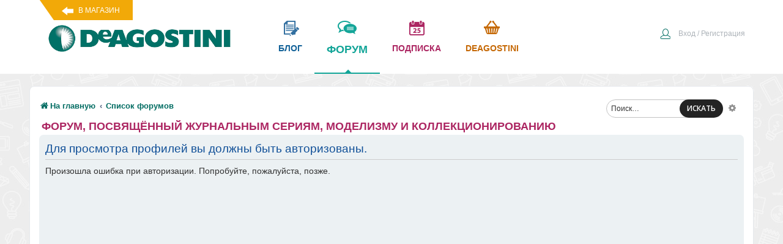

--- FILE ---
content_type: text/html; charset=UTF-8
request_url: https://forum.deagostini.ru/memberlist.php?mode=viewprofile&u=1242&sid=e79de782560c08b4fe83a5f03ded3dc1
body_size: 17105
content:
<!DOCTYPE html>
<html dir="ltr" lang="ru">
<head>
<meta charset="utf-8" />
	<meta name="description" content="Обсуждения и вопросы по коллекциям Де Агостини». ">
	<meta http-equiv="X-UA-Compatible" content="IE=edge">
<meta name="viewport" content="width=device-width, initial-scale=1" />

<title>Форум ДеАгостини - Вход</title>


<!-- Yandex.Metrika counter -->
<script type="text/javascript" >
   (function(m,e,t,r,i,k,a){m[i]=m[i]||function(){(m[i].a=m[i].a||[]).push(arguments)};
   m[i].l=1*new Date();
   for (var j = 0; j < document.scripts.length; j++) {if (document.scripts[j].src === r) { return; }}
   k=e.createElement(t),a=e.getElementsByTagName(t)[0],k.async=1,k.src=r,a.parentNode.insertBefore(k,a)})
   (window, document, "script", "https://mc.yandex.ru/metrika/tag.js", "ym");

      ym(21393853, "init", {
        clickmap:true,
        trackLinks:true,
        accurateTrackBounce:true
   });
</script>
<noscript><div>
<img src="https://mc.yandex.ru/watch/21393853" style="position:absolute; left:-9999px;" alt="" />
</div></noscript>
<!-- /Yandex.Metrika counter -->



	<link rel="alternate" type="application/atom+xml" title="Канал - Форум ДеАгостини" href="/app.php/feed?sid=ebc6295273c8b9ee14572c0ba91a5737">			<link rel="alternate" type="application/atom+xml" title="Канал - Новые темы" href="/app.php/feed/topics?sid=ebc6295273c8b9ee14572c0ba91a5737">	<link rel="alternate" type="application/atom+xml" title="Канал - Активные темы" href="/app.php/feed/topics_active?sid=ebc6295273c8b9ee14572c0ba91a5737">			

<link href="/styles/prosilver/theme/head_pagespeed.min.css" rel="stylesheet">    


</head>
<body id="phpbb" class="nojs notouch section-memberlist ltr ">
<div class="de-header">
<div class="de-block">
<a href="https://www.deagostini.ru/" class="vmagazin" target="_blank">В магазин</a>
<a class="logo" href="https://www.deagostini.ru/">
	<img src="/styles/prosilver/theme/i/logo.png" class="toplogo" alt="Форум ДеАгостини логотип" />
</a>
<div class="topmenu">
	<a href="https://www.deagostini.ru/blog.html" class="de-blog" target="_blank">блог</a>
	<a href="/" class="de-forum">форум<div class="arrow-up"></div></a>
	<a href="https://subscribe.deagostini.ru/form" class="de-calendar" target="_blank">подписка</a>
   	<a href="https://www.deagostini.ru/" class="de-market" target="_blank">Deagostini</a>
</div>
<div class="clear"></div>
</div>
</div>

<div id="wrap" class="wrap">
	<a id="top" class="top-anchor" accesskey="t"></a>
    <div id="search-box" class="search-box search-header" role="search">
				<form action="./search.php?sid=ebc6295273c8b9ee14572c0ba91a5737" method="get" id="search">
				<fieldset>
					<input name="keywords" id="keywords" type="search" maxlength="128" title="Ключевые слова" class="inputbox search tiny" size="20" value="" placeholder="Поиск…" />
					<button class="button button-search" type="submit" title="Поиск">
						ИСКАТЬ
					</button>
					<a href="./search.php?sid=ebc6295273c8b9ee14572c0ba91a5737" class="button button-search-end" title="Расширенный поиск">
						<i class="icon fa-cog fa-fw" aria-hidden="true"></i><span class="sr-only">Расширенный поиск</span>
					</a>
					<input type="hidden" name="sid" value="ebc6295273c8b9ee14572c0ba91a5737" />

				</fieldset>
				</form>
			</div>
            
	<div id="page-header">
		
				<div class="de-nav1">
	<div class="inner">

	<ul class="de-user-ul">

		

			<li class="rightside"  data-skip-responsive="true">
			<a href="https://www.deagostini.ru/customer/account/login?fromforum=1" title="Вход" accesskey="x" role="menuitem">
				<i class="icon fa-power-off fa-fw" aria-hidden="true"></i><span>Вход / Регистрация</span>
			</a>
		</li>
						</ul>

	<ul id="nav-breadcrumbs" class="nav-breadcrumbs linklist navlinks" role="menubar">
						<li class="breadcrumbs">
							<span class="crumb"  itemtype="http://data-vocabulary.org/Breadcrumb" itemscope=""><a href="https://forum.deagostini.ru/" itemprop="url" data-navbar-reference="home"><i class="icon fa-home fa-fw" aria-hidden="true"></i><span itemprop="title">На главную</span></a></span>
										<span class="crumb"  itemtype="http://data-vocabulary.org/Breadcrumb" itemscope=""><a href="./index.php?sid=ebc6295273c8b9ee14572c0ba91a5737" itemprop="url" accesskey="h" data-navbar-reference="index"><span itemprop="title">Список форумов</span></a></span>

								</li>
		
					<li class="rightside responsive-search">
				<a href="./search.php?sid=ebc6295273c8b9ee14572c0ba91a5737" title="Параметры расширенного поиска" role="menuitem">
					<i class="icon fa-search fa-fw" aria-hidden="true"></i><span class="sr-only">Поиск</span>
				</a>
			</li>
		        
        			</ul>

	</div>
</div>
	</div>

	
	<a id="start_here" class="anchor"></a>
	<div id="page-body" class="page-body" role="main">
        
		        
        <div class="deforumtitle">
        	Форум, посвящённый журнальным сериям, моделизму и коллекционированию
        </div>
        <div class="clear"></div>

		
<form action="./ucp.php?mode=login&amp;sid=ebc6295273c8b9ee14572c0ba91a5737" method="post" id="login" data-focus="username">
<div class="panel">
	<div class="inner">

	<div class="content">
		<h2 class="login-title">Для просмотра профилей вы должны быть авторизованы.</h2>
                <div id="deagoAuthMsg" style="height: 680px;">
                    <span style="font-size:14px;">Попытка авторизации...</span>
					<div id="forIfrAuth" style="display: none;"></div>
                </div>
		<fieldset style="display: none">
				<dl>
			<dt><label for="username">Имя пользователя:</label></dt>
			<dd><input type="text" tabindex="1" name="username" id="username" size="25" value="" class="inputbox autowidth" /></dd>
		</dl>
		<dl>
			<dt><label for="password">Пароль:</label></dt>
			<dd><input type="password" tabindex="2" id="password" name="password" size="25" class="inputbox autowidth" autocomplete="off" /></dd>
							<dd><a href="./ucp.php?mode=sendpassword&amp;sid=ebc6295273c8b9ee14572c0ba91a5737">Забыли пароль?</a></dd>									</dl>
						<dl>
			<dd><label for="autologin"><input type="checkbox" name="autologin" id="autologin" tabindex="4" checked="checked" /> Запомнить меня</label></dd>			<dd><label for="viewonline"><input type="checkbox" name="viewonline" id="viewonline" tabindex="5" /> Скрыть моё пребывание на конференции в этот раз</label></dd>
		</dl>
		
		<input type="hidden" name="redirect" value="./memberlist.php?mode=viewprofile&amp;u=1242&amp;sid=ebc6295273c8b9ee14572c0ba91a5737" />

		<dl>
			<dt>&nbsp;</dt>
			<dd><input type="hidden" name="sid" value="ebc6295273c8b9ee14572c0ba91a5737" />
<input type="submit" name="login" tabindex="6" value="Вход" class="button1" /></dd>
		</dl>
		</fieldset>
                
                <script type="text/javascript">
                    
                    function AuthFromDeagoshop( loadIfr, showDiv ){
                        $('#deagoAuthMsg span').html('Попытка авторизации...');
                        $.ajax({
                            url: "https://www.deagostini.ru/cron/phpbb3Auth.php?m=getKey",
                            jsonp: "callbackGetKey",
                            dataType: "jsonp",
                            success: function( response ) {
								console.log(response);
                                if( response.user !== '' ){
                                    $('#username').val(response.user);
                                    $('#password').val(response.key);
                                    $('#login input[type="submit"]').click();
                                }
                                else{
									$('#deagoAuthMsg span').html('Произошла ошибка при авторизации. Попробуйте, пожалуйста, позже.');
                                }
                            }
                        });
                    }
                    
                    window.addEventListener('message', function(event) { 
                        if (~event.origin.indexOf('https://www.deagostini.ru')) {
                            if( typeof event.data.type !== 'undefined' && event.data.type === 'title' ){
                                $('h2.login-title').html( event.data.value );
                            }
                            else if( typeof event.data.type !== 'undefined' && event.data.type === 'show' ){
                                $('#forIfrAuth').show();
                                $('#deagoAuthMsg span').html('&nbsp;');
                            }
                            else if( typeof event.data.type !== 'undefined' && event.data.type === 'login-success' ){
                                AuthFromDeagoshop( false, false );
                            }
                            else if( typeof event.data.type !== 'undefined' && event.data.type === 'sendpass-success' ){
                                $('#deagoAuthMsg span').html('<b>На указанную почту отправлено письмо с новым паролем. Вы можете использовать его для входа на форум.</b>');
                            }
                            else if( typeof event.data.type !== 'undefined' && event.data.type === 'createAcc-success' ){
                                AuthFromDeagoshop( false, false );
                            }
                            else if( typeof event.data.type !== 'undefined' && event.data.type === 'socAuth-begin' ){
                                $('#forIfrAuth').hide();
                            }
                            else if( typeof event.data.type !== 'undefined' && event.data.type === 'socAuth-end' ){
                                AuthFromDeagoshop( false, true );
                            }
                        }  
                    });               
                    
                    window.onload = function() {
                        AuthFromDeagoshop( true, false );
                    };
                </script>
	</div>

		</div>
</div>



</form>

			</div>


<div id="page-footer" class="page-footer" role="contentinfo">
	
    <div class="copyright">
			</div>
    
	<div id="darkenwrapper" class="darkenwrapper" data-ajax-error-title="Ошибка AJAX" data-ajax-error-text="При обработке запроса произошла ошибка." data-ajax-error-text-abort="Запрос прерван пользователем." data-ajax-error-text-timeout="Время запроса истекло; повторите попытку." data-ajax-error-text-parsererror="При выполнении запроса возникла непредвиденная ошибка, и сервер вернул неверный ответ.">
		<div id="darken" class="darken">&nbsp;</div>
	</div>

	<div id="phpbb_alert" class="phpbb_alert" data-l-err="Ошибка" data-l-timeout-processing-req="Время выполнения запроса истекло.">
		<a href="#" class="alert_close">
			<i class="icon fa-times-circle fa-fw" aria-hidden="true"></i>
		</a>
		<h3 class="alert_title">&nbsp;</h3><p class="alert_text"></p>
	</div>
	<div id="phpbb_confirm" class="phpbb_alert">
		<a href="#" class="alert_close">
			<i class="icon fa-times-circle fa-fw" aria-hidden="true"></i>
		</a>
		<div class="alert_text"></div>
	</div>
</div>

</div>

<div>
	<a id="bottom" class="anchor" accesskey="z"></a>
	<img src="./cron.php?cron_type=cron.task.viglink&amp;sid=ebc6295273c8b9ee14572c0ba91a5737" width="1" height="1" alt="cron" /></div>


<!------ deagostini --------->

<div class="footer-wave"></div>
<div class="footer-container">
<div class="footer">
<nav id="nav2">
<ol class="nav-primary">
<li class="level0 nav-1 first parent category-node-4"><a href="https://www.deagostini.ru/kollekcii/" class="level0 has-children">Коллекции</a></li><li class="level0 nav-2 parent category-node-5"><a href="https://www.deagostini.ru/igrushki/" class="level0 has-children">Игрушки</a></li><li class="level0 nav-3 parent category-node-6"><a href="https://www.deagostini.ru/special-nye-vypuski/" class="level0 has-children">Специальные выпуски</a></li><li class="level0 nav-4 parent category-node-19"><a href="https://www.deagostini.ru/aksessuary-i-instrumenty/" class="level0 has-children">Аксессуары и инструменты </a></li></ol>

<div class="links">
<div class="block-title"><strong><span>Личный кабинет</span></strong></div>
<ul>
<li><a href="https://www.deagostini.ru/sales/order/history/">Заказы</a></li>
<li><a href="https://www.deagostini.ru/collections/subscription/" target="_self">Подписки</a></li>
<li><a href="https://www.deagostini.ru/reward/customer/info/">Бонусные баллы</a></li>
<li><a href="https://www.deagostini.ru/wishlist/">Избранное</a></li>
</ul>
</div><div class="links">
<div class="block-title"><strong><span>Быстрые ссылки</span></strong></div>
<ul>
<li class="first"><a href="https://www.deagostini.ru/customer/account/create/" title="Зарегистрироваться в бонусной программе">Зарегистрироваться <br />в бонусной программе </a></li>
<li class="first"><a href="https://www.deagostini.ru/bonus_rules/" title="Правила бонусной программы">Правила бонусной <br />программы</a></li>
<li class="first"><a href="https://www.deagostini.ru/rules/" title="Правила продажи">Правила продажи</a></li>
</ul>
</div>
<div class="links">
<div class="block-title"><strong><span>Информация<br /></span></strong></div>
<ul>
<li><a href="https://www.deagostini.ru/about_us/">О магазине</a></li>
<li><a href="https://www.deagostini.ru/blog/">Блог</a></li>
<li><a href="https://www.deagostini.ru/shipping/">Доставка и оплата</a></li>
<li><a href="https://www.deagostini.ru/return/">Возврат товара</a></li>
<li><a href="https://www.deagostini.ru/faq/">Вопросы-ответы</a></li>
<li><a href="https://www.deagostini.ru/contact/">Контакты</a></li>
</ul>
</div> 
</nav>
<noindex><a href="http://www.deagostini.ru/" class="wdeagostini" target="_blank"></a></noindex>
<noindex>
<div class="soc-f">
<a href="http://vk.com/deagostiniru" rel="nofollow" class="vk"></a>
<a href="http://www.youtube.com/user/DeAgostiniRussia" rel="nofollow" class="yt"></a>
<a href="https://twitter.com/DeAgostini_Ru" rel="nofollow" class="tw"></a>
</div>
</noindex>
<div class="footer_end">
<address class="copyright">&copy; Интернет-магазин "deAgostini"</address>
<noindex><div class="kroft">Разработка: <div class="kroftlogo">Крофт</div></div></noindex>
</div>
</div>
</div>

<!--------------->

<script type="text/javascript" src="./assets/javascript/jquery.min.js?assets_version=11"></script>
<script type="text/javascript" src="./assets/javascript/core.js?assets_version=11"></script>


	<script type="text/javascript" src="/styles/prosilver/template/main.js"></script>


<script type="text/javascript" src="./styles/prosilver/template/forum_fn.js?assets_version=11"></script>
<script type="text/javascript" src="./styles/prosilver/template/ajax.js?assets_version=11"></script>




<link href="./assets/css/font-awesome.min.css?assets_version=11" rel="stylesheet">
<link rel="stylesheet" href="//fonts.googleapis.com/css?family=Raleway:300,400,500,700,600" />
<link rel="stylesheet" href="//fonts.googleapis.com/css?family=Open+Sans:300,400,500,600,700,800" />


<!--
	phpBB style name: prosilver
	Based on style:   prosilver (this is the default phpBB3 style)
	Original author:  Tom Beddard ( http://www.subBlue.com/ )
	Modified by:
-->

<link href="./styles/prosilver/theme/stylesheet.css?assets_version=11" rel="stylesheet">
<link href="./styles/prosilver/theme/ru/stylesheet.css?assets_version=11" rel="stylesheet">




<!--[if lte IE 9]>
	<link href="./styles/prosilver/theme/tweaks.css?assets_version=11" rel="stylesheet">
<![endif]-->





<link href="./ext/gfksx/ThanksForPosts/styles/prosilver/theme/thanks.css?assets_version=11" rel="stylesheet" type="text/css" media="screen" />


	
    
	<link href="/styles/prosilver/theme/deshop.css" rel="stylesheet">    
	<link href="/styles/prosilver/theme/de-style.css?v=6" rel="stylesheet">
	<link href="/styles/prosilver/theme/de-style-mobile.css?v=4" rel="stylesheet">    
	
	
</body>
</html>


--- FILE ---
content_type: text/html; charset=UTF-8
request_url: https://www.deagostini.ru/cron/phpbb3Auth.php?m=getKey&callbackGetKey=jQuery1110002161615497153413_1763193768490&_=1763193768491
body_size: 52
content:
jQuery1110002161615497153413_1763193768490({"key":false,"user":""})

--- FILE ---
content_type: text/css
request_url: https://forum.deagostini.ru/styles/prosilver/theme/head_pagespeed.min.css
body_size: 3410
content:
html{font-size:100%;height:101%}body{font-size:12px;background:url(/styles/prosilver/theme/i/bg_gray.jpg);padding:0;margin:0;word-wrap:break-word;font-family:OpenSans,Arial,sans-serif}a{color:#006c62}img{max-width:100%}.clear{display:block;clear:both;font-size:1px;line-height:1px;background:0}ol,ul{list-style:none;margin:0;padding:0}li{display:list-item}blockquote,dd,dl,figure,h1,h2,h3,h4,h5,h6,p,pre{margin:0}.button{display:inline-block;padding:2px 8px;font-size:13px;font-weight:400;line-height:1.4;text-align:center;white-space:nowrap;vertical-align:middle;-ms-touch-action:manipulation;touch-action:manipulation;cursor:pointer;-webkit-user-select:none;-moz-user-select:none;-ms-user-select:none;user-select:none;border:1px solid transparent;border-radius:4px}a#recent-topics{direction:ltr;unicode-bidi:embed;text-decoration:none;display:inline-block}dd.extra,dd.mark,dd.posts,dd.topics,dd.views{width:80px;text-align:center;line-height:2.2em;font-size:1.2em}.de-header{width:100%;background:#fff;min-height:116px}.de-block{max-width:1152px;min-width:625px;margin:0 auto}.vmagazin{background:url(/styles/prosilver/theme/i/vmagazin.png) no-repeat;width:153px;height:33px;position:relative;z-index:3;text-decoration:none;color:#fff;text-transform:uppercase;padding:10px 0 0 64px;font-size:12px;float:left;margin:0 0 -300px 0}.logo{float:left;width:auto;padding:24px 13px 0 10px}.toplogo{width:308px;height:auto;margin:13px 0 0 0}.topmenu{margin:24px 0 0 40px;float:left}.topmenu a{display:block;background:url(/styles/prosilver/theme/i/topmenu.png) no-repeat center 0;font-size:14px;text-transform:uppercase;text-align:center;padding:47px 20px 27px 20px;font-weight:700;float:left}.topmenu .de-blog{color:#116198;background-position:center 0}.topmenu .de-forum{border-bottom:2px solid #13a598;color:#13a598;background-position:center -100px;font-size:18px}.topmenu .de-calendar{color:#ac2662;background-position:center -300px}.topmenu .de-market{color:#c56805;background-position:center -200px}.wrap{border:1px solid transparent;border-radius:8px;margin:20px auto;max-width:1152px;min-width:625px;padding:15px;background-color:#fff;border-color:#e6e9ed}.de-user-ul{position:absolute;top:0;margin:46px 0 0 854px;width:300px;text-align:right}.de-user-ul li{text-align:right}.de-user-ul .rightside a{color:#adb3b9 !important;font-size:12px;line-height:18px}.fa-power-off{background:url(/styles/prosilver/theme/i/icons.png) no-repeat 0 0;width:18px;height:21px;margin:0 13px 0 0}.fa-fw{width:1.28571429em;text-align:center}.fa-power-off:before{content:no-close-quote}.fa-power-off:before{content:"\f011"}.de-user-ul .rightside a{color:#adb3b9 !important;font-size:12px}ul.navlinks{border-top:1px solid transparent}ul.linklist>li{float:left;font-size:1.1em;line-height:2.2em;list-style-type:none;margin-right:7px;padding-top:1px;width:auto}.breadcrumbs .crumb{float:left;font-weight:700;word-wrap:normal}.breadcrumbs .crumb a{white-space:nowrap;text-overflow:ellipsis;vertical-align:bottom;overflow:hidden}a.rightside,p.rightside,ul.linklist>li.rightside{float:right;margin-right:0;margin-left:7px;text-align:right}.action-bar:after,.inner:after,.minitabs>ul:after,.notification_text:after,.postprofile .avatar-container:after,.tabs-container:after,.tabs>ul:after,ul.linklist:after{clear:both;content:'';display:block}.section-index .search-header{margin-right:0;margin-top:2px;box-shadow:none;border-radius:4px;display:block;float:right}fieldset{border-width:0;font-family:Verdana,Helvetica,Arial,sans-serif;font-size:1.1em;border:0;margin:0;padding:0}.sr-only{display:none}.page-body{margin:4px 0;clear:both}.deforumtitle{text-transform:uppercase;font-weight:700;float:left;padding:0 0 3px 4px;color:#ac2662;font-size:18px}.action-bar{font-size:inherit;margin:4px 0}.pagination{float:right;text-align:right;width:auto;margin-top:-16px}.pagination>ul{display:inline-block;list-style:none !important;margin-left:5px}.pagination>ul>li{display:inline-block !important;padding:0;font-size:100%;line-height:normal;vertical-align:middle}.pagination li a,.pagination li span{border-radius:2px;padding:2px 5px}.pagination li a{background:#ecedee;filter:none;border-color:#b4bac0;box-shadow:none;-webkit-box-shadow:none;color:#5c758c}.pagination li.page-jump a{padding:0 8px}.action-bar .pagination .button{margin-right:0;float:none}.pagination li.page-jump a i{font-size:21px}.fa-level-down:before{content:"\f149"}.button .icon:before{padding-right:0}.pagination li.page-jump{margin-right:5px}.pagination li.active span{display:inline-block;font-size:13px;font-weight:400;font-family:"Open Sans","Droid Sans",Verdana,Arial,Helvetica;line-height:1.4;text-align:center;white-space:nowrap;vertical-align:middle;border:1px solid transparent}.pagination li.active span{background:#4692bf;border-color:#4692bf;color:#fff}.pagination li.ellipsis span{background:0;color:#000}.button .icon,.button-secondary{color:#8f8f8f}.fa-chevron-right:before{content:"\f054"}.row .pagination{display:none}ul.topiclist dt{width:100%}.forabg,.forumbg,.headerbar{margin-bottom:4px;padding:5px;clear:both;border-radius:7px;background-color:#fff !important;color:#868686 !important;background-image:none !important;border:#c3c3c3 1px solid !important}ul.topiclist{display:block;list-style-type:none;margin:0}.topiclist .header{background:#006c62;-webkit-border-radius:7px;-moz-border-radius:7px;border-radius:7px;padding:8px 5px 5px 5px}.topiclist .header,.topiclist .header a{color:#fff}ul.topiclist dl{position:relative}@media(min-width:700px){ul.topiclist dt{margin-right:-517px}ul.topiclist dt .list-inner{margin-right:517px}}li.header dl.row-item dt .list-inner{padding-left:0;padding-right:50px}li.header dl.row-item dt .list-inner{padding-left:8px;line-height:normal}dd.posts,dd.topics,dd.views{width:95px;text-align:center}ul.topiclist dd,ul.topiclist dt{display:block;float:left}ul.topiclist dd{border-left:1px solid transparent;padding:4px 0}ul.topiclist dd{border-left:1px solid transparent;padding:4px 0;-webkit-box-sizing:border-box;-moz-box-sizing:border-box;box-sizing:border-box}li.header dd,li.header dt{line-height:1em;border-left-width:0;margin:2px 0 4px 0;padding-top:2px;padding-bottom:2px;font-size:1em;font-family:Arial,Helvetica,sans-serif;text-transform:uppercase}li.header dd{padding-left:1px;-webkit-box-sizing:border-box;-moz-box-sizing:border-box;box-sizing:border-box}ul.topiclist dd{border-left-color:#fff}li.header dd,li.header dt{color:#fff}ul.topiclist li{display:block;list-style-type:none;margin:0}.clearfix,dl.polls,fieldset dl,ul.topiclist dl{overflow:hidden}li.header dl.row-item dd,li.header dl.row-item dt{min-height:0}.topiclist .row{background-color:#f9f9f9}ul.topiclist li.row dl{padding:2px 0}#recent-topics-box .fa-paperclip{display:none}ul.topiclist dfn{position:absolute;left:-999px;width:990px}.inner .topics .row dd.lastpost{width:168px}dd.lastpost>span,dd.moderation>span,dd.redirect>span,ul.topiclist dd.info>span,ul.topiclist dd.time>span{display:block;padding-left:5px}.topictitle,.forumtitle{font-weight:700;text-decoration:none}a.topictitle,a.forumtitle{font-family:OpenSans,Arial,sans-serif;color:#333;font-size:18px}dl.row-item dt .list-inner{padding-left:45px}.inner .topics .row dd.lastpost{width:168px}.topiclist .list-inner .responsive-show,.topiclist .list-inner .responsive-hide{display:none}.topiclist .row:nth-child(2n){background-color:#f3f3f3}#recent-topics-box .row .list-inner{margin-top:12px;margin-bottom:12px}dl.row-item dd,dl.row-item dt{min-height:35px}li.header dt{font-weight:700}@media(min-width:700px){ul.topiclist dt .list-inner{margin-right:517px}}.breadcrumbs .crumb:before{content:'\2039';font-weight:700;padding:0 .5em}.fa-home:before{content:"\f015"}.breadcrumbs .crumb:first-child:before{content:none}.breadcrumbs .crumb a{white-space:nowrap;text-overflow:ellipsis;vertical-align:bottom;overflow:hidden}.breadcrumbs.wrapped .crumb a{letter-spacing:-.3px}@media(min-width:700px){li.header dt{margin-right:-517px}}@media(min-width:700px){ul.topiclist dt{margin-right:-517px}}.dropdown{display:none}.button .icon,.icon{display:inline-block;font-weight:400;font-style:normal;font-variant:normal;font-size:14px;line-height:1;text-rendering:auto}.search-header a.button{background:0;padding-top:5px;margin-left:1px}.search-header .button-search-end{border-right-width:0}.search-header .button-search,.search-header .button-search-end{border-top-width:0;border-bottom-width:0;padding:3px 5px}.search-box .inputbox{-webkit-border-radius:15px;-moz-border-radius:15px;border-radius:15px;background:#fff;color:#343434;font-size:12px;border:1px solid #c3c3c3;min-height:30px;padding-left:7px}.search-header .button-search{background:#232323;color:#fff;border:0;font-weight:600;-webkit-border-radius:15px;-moz-border-radius:15px;border-radius:15px;font-size:12px;min-height:30px;padding:2px 12px;margin-left:-30px;box-shadow:none}.search-header a.button{border-top-width:0;border-bottom-width:0;padding:3px 5px;background:0;padding-top:5px;margin-left:1px;border-right-width:0}.button-search,.button-search-end{border-left-width:0;border-radius:0 4px 4px 0}.fa-gear:before,.fa-cog:before{content:"\f013"}.button .icon:before{padding-right:0}.forumlist_body{margin-top:50px}.forumlist_body .list-inner{line-height:48px}ul.topiclist dt{width:100%;margin-right:-440px;font-size:1.1em}@media only screen and (max-width:920px){.de-user-ul{position:relative;margin:64px 0 0 0;text-align:right;width:inherit}}@media only screen and (max-width:1190px){.de-user-ul{margin:46px 0 0 65%}}@media(max-width:700px){.wrap{border:0;border-radius:0;margin:0;min-width:290px;padding:0 5px}ul.topiclist li.header dd{display:none !important}.logo{display:none;float:none;padding:10px}.search-header,.site-description p{display:none !important}.wrap{border:0;border-radius:0;margin:0;min-width:290px;padding:0 5px}.responsive-show{display:block !important}ul.topiclist dd{display:none}li.row .responsive-show strong{font-weight:700;color:inherit}}@media only screen and (max-width:600px){.de-header{min-height:inherit}.topmenu{margin:40px 0 0 17px}.topmenu a{padding:11px 14px 18px 38px;font-size:12px}.topmenu .de-forum{background-position:left -104px;border-bottom:0;display:none}.topmenu .de-calendar{background-position:left -304px}.topmenu .de-market{background-position:left -204px}.de-user-ul{margin:0}.topmenu .de-blog{background-position:left -4px}.wrap{margin:20px auto}.de-nav1{padding-top:4px}}@media(max-width:500px){.action-bar>.pagination{float:none;clear:both;padding-bottom:1px;text-align:center}}


--- FILE ---
content_type: text/css
request_url: https://forum.deagostini.ru/styles/prosilver/theme/stylesheet.css?assets_version=11
body_size: 292
content:
@import url(normalize.css);@import url(base.css);@import url(utilities.css);@import url(common.css);@import url(links.css);@import url(content.css);@import url(buttons.css);@import url(cp.css);@import url(forms.css);@import url(icons.css);@import url(colours.css);@import url(responsive.css);

--- FILE ---
content_type: text/css
request_url: https://forum.deagostini.ru/styles/prosilver/theme/deshop.css
body_size: 4007
content:
body{font-family:OpenSans,Arial,sans-serif}ol,ul{list-style:none;margin:0;padding:0}.footer{max-width:1090px;border-top:none;margin:0 auto;padding-top:5px;clear:both;width:100%}.footer,.footer button{font-family:OpenSans,Arial,sans-serif}.footer .block-subscribe,.footer .links{text-transform:uppercase;font-size:12px}.footer .links li{word-break:break-all;line-height:1.4;padding:4px 0 2px 0}.footer,.footer button{font-family:OpenSans,Arial,sans-serif}.footer{clear:both;width:100%;border-top:1px solid #ccc;padding-top:30px}@media only screen and (max-width:479px){.footer{padding-top:15px}.wdeagostini{margin-top:0}}.footer .block-title{border-bottom:0;padding:3px 0 25px 0}.footer .block-title strong{font-weight:400}.footer .block-title,.footer address{color:#adb3b9}.footer .links{float:left;width:17%;padding:0 30px 0 0;margin-bottom:30px}.footer .links li{word-break:break-all;line-height:1.4;padding:4px 0 2px 0}.footer .links a{color:#636363}.footer .links a:hover{color:#006c62}.footer .block-subscribe{float:right;width:320px;margin-bottom:30px}.footer .block-subscribe,.footer .links{text-transform:uppercase;font-size:12px}.footer .form-subscribe-header{display:none}.footer .links.social-media em{background-image:url(../images/social_icons.png);background-repeat:no-repeat;width:13px;vertical-align:middle;display:inline-block;margin-right:7px}@media (-webkit-min-device-pixel-ratio:2),(min--moz-device-pixel-ratio:2),(-o-min-device-pixel-ratio:4 / 2),(min-device-pixel-ratio:2),(min-resolution:192dpi),(min-resolution:2dppx){.footer .links.social-media em{background-image:url(../images/social_icons@2x.png);background-size:50px 125px}}.footer .links.social-media em.facebook{background-position:0 0;height:13px}.footer .links.social-media a:hover em.facebook{background-position:-25px 0}.footer .links.social-media em.twitter{background-position:0 -24px;height:13px}.footer .links.social-media a:hover em.twitter{background-position:-25px -24px}.footer .links.social-media em.youtube{background-position:0 -49px;height:13px}.footer .links.social-media a:hover em.youtube{background-position:-25px -49px}.footer .links.social-media em.pinterest{background-position:0 -74px;height:15px}.footer .links.social-media a:hover em.pinterest{background-position:-25px -74px}.footer .links.social-media em.rss{background-position:0 -99px;height:13px}.footer .links.social-media a:hover em.rss{background-position:-25px -99px}.footer .block-subscribe .input-box{float:left;width:65.625%;padding-top:0}.footer .block-subscribe .input-text{width:100%;border-right:0;-webkit-border-radius:0;-moz-border-radius:0;-ms-border-radius:0;-o-border-radius:0;border-radius:0}.footer .block-subscribe .block-content{padding-top:7px}.footer .block-subscribe .block-content:after{content:'';display:table;clear:both}.footer .block-subscribe .actions{float:left;width:34.375%;margin:0}.footer .block-subscribe .actions .button{height:30px;line-height:17px;float:left}.footer .bugs,.footer address{clear:both}.footer .bugs{display:none}.footer .currency-switcher,.footer .form-language,.footer .store-switcher{clear:both;margin-bottom:10px}.footer .currency-switcher,.footer .form-language{display:none}.footer address{border-top:1px solid #ccc;text-align:left;width:100%;font-size:11px;margin-top:30px;padding:30px 0}@media only screen and (max-width:1199px){.footer .links{width:22.65625%;padding-right:0;margin-right:3.125%}.footer .links:nth-child(4){margin-right:0}.footer .block-subscribe{clear:both;float:none;margin:0 auto 30px auto}}@media only screen and (max-width:770px){.footer .currency-switcher,.footer .form-language{display:block}}@media only screen and (max-width:599px){.footer .links{width:48.4375%;margin-right:0}.footer .links:nth-child(odd){margin-right:3.125%;clear:both}.footer .block-subscribe{clear:both;float:left;width:100%}}.nav-primary li.level0>a{text-transform:uppercase}.footer .nav-primary a{color:#fff;font-size:11px}.footer .nav-primary a{letter-spacing:0}.footer .nav-primary a.level0{padding:0 10px}.nav-primary li.level0>a{text-transform:uppercase}.footer-container{max-width:inherit}.footer .nav-primary li.category-node-6{max-width:inherit}.footer-container{background:#3f484d}.footer-wave{background:url(/styles/prosilver/theme/i/footer_gray.png) no-repeat center;width:100%;height:102px;z-index:2;position:relative;margin-bottom:0}.footer{border-top:none;margin:0 auto;padding-top:5px}.footer .links a{color:#adb3b9;font-size:12px;text-transform:none}.footer .links a:hover{color:#fff;text-decoration:none}.footer .block-title strong{color:#fff;font-size:16px;text-transform:none}.footer .block-title{border-top:none}.footer_before{background:url(/styles/prosilver/theme/i/white-wave.png) repeat-x top;margin:0 auto;padding:50px 0 170px 0;margin-bottom:-120px;margin-top:-20px}.cms-index-index .footer_before{margin-top:-50px}.footer_before .recommended{position:inherit;margin:0 auto;padding-top:40px}.footer_before_in{max-width:1090px;text-align:center;margin:0 auto;position:inherit}.bottom_sescroption{max-width:680px;margin:0 auto;font-size:12px;line-height:14px;letter-spacing:-1px;text-align:justify;padding:0 15px}.bottom_sescroption h2{margin:15px 0 0 0}.bottom_sescroption li{list-style:disc;margin-left:30px}.footer_before .title{font-size:16px;font-weight:800}.footer_before p{margin:0}.nav-secondary{font-family:OpenSans,Arial,sans-serif;font-weight:800;font-size:14px;display:block;width:500px;float:right}.nav-secondary:after{content:".";visibility:hidden;display:block;height:0;clear:both}.footer .nav-secondary{font-size:12px}.nav-secondary li{display:inline-block;text-transform:uppercase;letter-spacing:-1px}.category-node-15 a,.nav-secondary li.category-node-15:hover>a{color:#3eaaf5}.category-node-16 a,.nav-secondary li.category-node-16:hover>a{color:#f2a908}.category-node-17 a,.nav-secondary li.category-node-17:hover>a{color:#7ed489}.category-node-18 a,.nav-secondary li.category-node-18:hover>a{color:#ff745c}.notify-button{background:#fff;display:inline-block;padding:9px 15px;color:#006c62;font-size:10px;font-weight:400;font-family:OpenSans,Arial,sans-serif;font-weight:600;line-height:10px;text-align:center;text-transform:uppercase;vertical-align:middle;white-space:nowrap;-webkit-border-radius:40px;-moz-border-radius:40px;border-radius:40px;padding-left:45px;background:url(/styles/prosilver/theme/i/icon_desprite.png) 13px -1233px no-repeat;border:2px solid #006c62;text-decoration:none;cursor:pointer;margin-bottom:10px}.notify-button:hover{border:1px solid #c3c3c3;text-decoration:underline;margin:1px 0 11px 1px}.popup-info{display:none;position:relative;width:320px;padding:20px;background:#fff;-webkit-border-radius:6px;-moz-border-radius:6px;border-radius:6px;border:1px solid #c3c3c3}.bg_darkness{z-index:1000;float:left;width:100%;min-height:3000px;background-color:#000;opacity:.3;height:100%;left:0;position:fixed;top:0}.close-popup{cursor:pointer;height:33px;position:absolute;right:5px;top:4px;height:30px;width:30px;background:url(magestore/sociallogin/close.png) no-repeat}#fadder{position:fixed;left:0;top:0;height:100%;width:100%;background:#202222;z-index:1300;display:none}.call_me-div{margin-top:5px}.call_me-wrapper{margin:0 auto}.call_me-title{font-size:24px;margin:20px 0}.dialog .call_me-time{text-align:left;margin-bottom:8px}.dialog .call_me-theme{text-align:left;margin-bottom:8px}.dialog .call_me-btn{margin-top:18px;margin-bottom:25px}#call_me .right-block{width:280px;float:right;text-align:left}#call_me_theme{max-width:280px}.call_me-button{display:inline-block;width:30px;height:20px;background:url(/images/directstar.swf) left top no-repeat}.dialog{width:486px;margin-left:-243px;top:20%;left:50%;display:none;z-index:1333;position:absolute;border-radius:4px;-moz-border-radius:4px;-webkit-border-radius:4px;text-align:center;background-color:#fff}#ajaxcartpro-add-confirm .close,.dialog .close{top:5px;right:5px;cursor:pointer;height:33px;position:absolute;height:30px;width:30px;background:url(magestore/sociallogin/close.png) no-repeat}.dialog .dialog-title{font-size:50px;color:#313131;line-height:52px;font-weight:700}#box_login{padding:35px 10px 35px 10px;margin:0 auto;display:inline-block}.dialog input{background:0 0;border:none}.dialog a:hover{text-decoration:none}.dialog .login-form{overflow:hidden}.dialog .forgot-form{display:none}.dialog .not-registered{padding:15px 0 20px}.dialog .input-field input{float:left;width:100%}.dialog input[type=password],.dialog input[type=text]{font-size:18px;height:38px;padding:8px;color:#000}.dialog select{font-size:13px;color:#000}.dialog textarea{font-size:18px}.dialog .email-field{padding-left:30px;background-image:url(../images/user-bg.png);background-repeat:no-repeat;background-position:12px 12px}.dialog .pass-field{padding-left:30px;background-image:url(../images/pass-bg.png);background-repeat:no-repeat;background-position:15px 12px}.dialog .input-field{border:1px solid #cdcdd6;background-color:#fff;overflow:hidden;border-radius:4px;-moz-border-radius:4px;-webkit-border-radius:4px;margin-bottom:8px}.dialog .submit-field{padding:10px 0 0 0}.dialog #loginbutton{width:89px;height:39px;float:right;background:url(../images/sprite.png) no-repeat 0 -381px transparent}.dialog #regbutton{width:197px;height:39px;background:url(../images/sprite.png) no-repeat 0 -420px transparent;display:inline-block;margin-top:10px}.dialog #regbutton1{width:197px;height:39px;background:url(../images/sprite.png) no-repeat 0 -420px transparent;display:inline-block;margin-top:10px}.dialog .btn_forgot{width:92px;height:39px;float:right;background:url(../images/sprite.png) no-repeat -89px -381px transparent}.dialog #info_forgot{display:none}.dialog .switch-log-form{float:left;line-height:39px}.dialog>div{width:390px}.dialog ::-webkit-input-placeholder{color:#cbcbcb}.dialog ::-moz-placeholder{color:#cbcbcb}.dialog :-moz-placeholder{color:#cbcbcb}.dialog :-ms-input-placeholder{color:#cbcbcb}.dialog select,.dialog textarea{border:1px solid #cdcdd6;background-color:#fff;overflow:hidden;border-radius:4px;-moz-border-radius:4px;-webkit-border-radius:4px}.dialog .textarea-field{margin-bottom:8px}.call_me-time select{min-width:40px}.soc-f{width:fit-content;height:37px;-webkit-border-radius:6px;-moz-border-radius:6px;border-radius:6px;border:1px solid #545d61;overflow:hidden;position:relative;top:51px}.soc-f a{width:40px;height:37px;border-right:1px solid #545d61;display:block;float:left;background:url(/styles/prosilver/theme/i/soc-f-i2.png) no-repeat}.soc-f a:last-child{border-right:none}.soc-f .vk{background-position:0 0}.soc-f .fb{background-position:-40px 0}.soc-f .yt{background-position:-80px 0}.soc-f .tw{background-position:-120px 0}.soc-f .inst{background-position:-160px 0}.soc-f .vk:hover{background-position:0 -50px}.soc-f .fb:hover{background-position:-40px -50px}.soc-f .yt:hover{background-position:-80px -50px}.soc-f .tw:hover{background-position:-120px -50px}.soc-f .inst:hover{background-position:-160px -50px;width:41px}.kroftlogo{background:url(/styles/prosilver/theme/i/kroft.png) no-repeat;width:53px;height:11px;display:inline-block;opacity:.6;text-indent:-9999px;white-space:nowrap;outline:0;margin-left:3px;cursor:pointer}.call_me{-webkit-border-radius:16px;-moz-border-radius:16px;border-radius:16px;border:2px solid #fff;padding:6px 18px 6px 18px;cursor:pointer;color:#fff}.call_me,.callfromwebsite{font-size:10px;text-transform:uppercase;font-weight:600}.call_me.infooter{margin-left:0;color:#fff;border-color:#fff;margin-top:20px;margin-bottom:20px;position:relative;top:5px;font-weight:400}.call_me.infooter:hover,.call_me:hover{border-color:#f9860b;color:#f9860b}.wdeagostini{background:url(/styles/prosilver/theme/i/wdeagostini.png) no-repeat;width:108px;height:13px;display:inline-block;position:relative;top:43px;margin-top:74px}.nav-primary a{font-family:OpenSans,Arial,sans-serif;font-weight:800;line-height:16px;position:relative}.footer address{border-top:1px solid #ccc;text-align:left;width:100%;font-size:11px;margin-top:30px;padding:30px 0}.kroft{color:#adb3b9;font-size:11px;line-height:11px;float:right;margin-top:-44px}.nav-primary li{background:url(/styles/prosilver/theme/i/icon_desprite.png) no-repeat 0 2px;padding-top:5px;position:relative}.footer .nav-primary li{background-position:0 -742px}.footer .nav-primary li{max-width:inherit;vertical-align:middle}@media only screen and (min-width:1150px){.nav-primary a.level0,.nav-primary li.level0{display:inline-block}}.block-title h2,.block-title h3,.block-title strong{margin:0;margin-bottom:10px;color:#636363;font-family:OpenSans,Arial,sans-serif;font-size:12px;font-weight:700;font-style:normal;line-height:1.4;text-rendering:optimizeSpeed;text-transform:uppercase;color:#333;margin-bottom:0;text-transform:uppercase;font-weight:600}.footer .block-title strong{color:#fff;font-size:16px;text-transform:none}.footer .nav-primary{margin-bottom:30px}@media only screen and (min-width:1151px){.nav-primary{display:block;margin-top:5px}}.footer #nav2{margin-bottom:0}.footer .nav-primary li:first-child{background:0 0}.footer .nav-primary .category-node-4{padding:5px 0 0 0}.footer .nav-primary li.category-node-6{max-width:inherit}.footer .nav-primary a{letter-spacing:0}
.footer{    padding: 5px 15px;    box-sizing: border-box;}
blockquote cite>.responsive-hide {
    float: right;
    font-weight: 400;
}
@media only screen and (max-width: 599px){
	.footer .links{width: 100% !important; margin-right: 0 !important; }
	.footer{display: flex;    flex-direction: column;    align-items: center;}
	.nav-primary li{background: none;}
	.wdeagostini{margin-top:0px; margin-bottom: 10px; top: 0;}
	.soc-f{margin-bottom: 30px; top: 0;}
	.footer_end{display: flex; flex-direction: column-reverse;}
	.kroft{float: none; margin: 0;}
	.footer address{border: none; padding: 0px 0 30px 0;}
}

--- FILE ---
content_type: text/css
request_url: https://forum.deagostini.ru/styles/prosilver/theme/de-style.css?v=6
body_size: 2458
content:
body{background:url(/styles/prosilver/theme/i/bg_gray.jpg);padding:0}.forabg .header a,.forumbg .header a,a,th a{color:#006c62}.forabg .header a:hover,.forumbg .header a:hover,a:hover,th a:hover{color:#f2a908}h3{color:#333}dl.details dd{color:#6a6a6a}dl.details{font-size:1.2em}.toplogo{width:308px;height:auto;margin:13px 0 0 0}.clear{clear:both}.de-header{width:100%;background:#fff;min-height:116px}.vmagazin{background:url(/styles/prosilver/theme/i/vmagazin.png) no-repeat;width:153px;height:33px;position:relative;z-index:3;text-decoration:none;color:#fff;text-transform:uppercase;padding:10px 0 0 64px;font-size:12px;float:left;margin:0 0 -300px 0}.vmagazin:hover{text-decoration:none;color:#fff}.logo{padding:24px 13px 0 10px}.de-block{max-width:1152px;min-width:625px;margin:0 auto}.wrap{margin:20px auto}.fa-search:before{content:''}.button-search .fa-search:before{content:"\f002"}.forabg,.forumbg,.headerbar{background-color:#fff;color:#868686;background-image:none;border:#c3c3c3 1px solid}li.header dd,li.header dt{color:#868686}.de-user-ul{position:absolute;top:0;margin:46px 0 0 854px;width:300px;text-align:right}.de-user-ul li{text-align:right}a.forumtitle,a.topictitle{font-family:OpenSans,Arial,sans-serif;color:#333;font-size:18px}a.forumtitle:hover,a.topictitle:hover{color:#f8850a}li.row{border-bottom:none}ul.forums{background-color:inherit;background-image:none}.categories{position:relative;margin:50px 0 0 0}.category{display:block;border:2px solid #bababa;color:#727272;font-size:14px;padding:11px 21px 8px 62px;-webkit-border-radius:35px;-moz-border-radius:35px;border-radius:35px;margin:2px 35px 24px 0;float:left;background-color:#fff!important}.category span{color:#006c62;font-size:17px;font-weight:400}.category:hover{text-decoration:none;border:2px solid #f2a908;color:#727272}.category:hover span{color:#006c62}.cat1{background:url(/styles/prosilver/theme/i/cat/category1.png) no-repeat 6px 2px}.cat2{background:url(/styles/prosilver/theme/i/cat/category2.png) no-repeat 6px 2px}.cat3{background:url(/styles/prosilver/theme/i/cat/category3.png) no-repeat 6px 2px}.cat4{background:url(/styles/prosilver/theme/i/cat/category4.png) no-repeat 6px 2px}.cat5{background:url(/styles/prosilver/theme/i/cat/category5.png) no-repeat 6px 2px}.cat6{background:url(/styles/prosilver/theme/i/cat/category6.png) no-repeat 6px 2px}.cat7{background:url(/styles/prosilver/theme/i/cat/category7.png) no-repeat 6px 2px}.cat8{background:url(/styles/prosilver/theme/i/cat/category8.png) no-repeat 6px 2px}.topmenu{margin:24px 0 0 40px;float:left}.topmenu a{display:block;background:url(/styles/prosilver/theme/i/topmenu.png) no-repeat center 0;font-size:14px;text-transform:uppercase;text-align:center;padding:47px 20px 27px 20px;font-weight:700;float:left}.topmenu a:hover{text-decoration:none}.topmenu .de-blog{color:#116198;background-position:center 0}.topmenu .de-forum{border-bottom:2px solid #13a598;color:#13a598;background-position:center -100px;font-size:18px}.topmenu .de-market{color:#c56805;background-position:center -200px}.topmenu .de-calendar{color:#ac2662;background-position:center -300px}.topmenu .arrow-up{width:0;height:0;border-left:5px solid transparent;border-right:5px solid transparent;border-bottom:5px solid #13a598;position:absolute;margin:22px 0 0 30px;padding:0}.topmenu .de-blog:hover{background-position:center -400px;color:#0d7bc7}.topmenu .de-market:hover{background-position:center -600px;color:#f9860b}.topmenu .de-calendar:hover{background-position:center -700px;color:#e73383}.fa-power-off{background:url(/styles/prosilver/theme/i/icons.png) no-repeat 0 0;width:18px;height:21px;margin:0 13px 0 0}.fa-power-off:before{content:no-close-quote}.de-user-ul .rightside a{color:#adb3b9!important;font-size:12px;line-height:18px}.de-user-ul .rightside a:hover{color:#006c61}a.header-avatar span:after{padding-top:0}.search-box .inputbox{padding-left:7px}.minitabs .tab,.tabs .tab{font-size:1.2em;font-weight:400}body{font-size:12px}.bg1{background-color:#f9f9f9}.bg2{background-color:#f3f3f3}input:not([type=radio]),select{-webkit-border-radius:15px;-moz-border-radius:15px;border-radius:15px;background:#fff;color:#343434;font-size:12px;border:1px solid #c3c3c3;min-height:30px}input[type=search],select{padding:0 8px}.button1,.button2,.button3{padding:2px 12px;background:#006c62!important;color:#fff!important}.search-box .inputbox{-webkit-border-radius:15px;-moz-border-radius:15px;border-radius:15px;background:#fff;color:#343434;font-size:12px;border:1px solid #c3c3c3;min-height:30px}.search-header{box-shadow:none}.search-header .button-search{background:#232323;color:#fff;border:none;font-weight:600;-webkit-border-radius:15px;-moz-border-radius:15px;border-radius:15px;font-size:12px;min-height:30px;padding:2px 12px;margin-left:-30px;box-shadow:none}.search-header .button-search:hover{text-shadow:none}.search-header a.button{background:0 0;padding-top:5px;margin-left:1px}.forumlist_body{margin-top:50px}.forumlist_body .list-inner{line-height:48px}.topiclist .header{background:#006c62;-webkit-border-radius:7px;-moz-border-radius:7px;border-radius:7px;padding:8px 5px 5px 5px}.topiclist .header,.topiclist .header a{color:#fff}li.header dd,li.header dt{color:#fff}li.header dl.row-item dt .list-inner{padding-left:8px;line-height:normal}.topiclist .row{background-color:#f9f9f9}.topiclist .row:nth-child(2n){background-color:#f3f3f3}.online-list{margin-top:30px}.search-header{margin-top:6px}.section-index .search-header{margin-right:0;margin-top:2px}.section-index p.rightside{margin-top:-30px}.section-index .page-body .right.time{float:left;margin-top:0;margin-bottom:0}.section-index .page-body p.time{display:block;clear:both;margin-left:8px;padding-top:2px}.section-index .pagination{margin-top:-16px}.section-index .action-bar.compact a.rightside{float:left;margin-left:4px}.section-index .ilinks-box{margin:2px 0 0 2px}.ilinks{margin-left:6px;font-size:13px}.action-bar{font-size:inherit}.avtor{width:150px;overflow:hidden;text-align:center}.topic-poster{float:none}dl.left-box.details dt{text-align:left}dl.details.dd100 dd{width:100%;padding-left:20px}.memberlist{font-weight:700;padding-right:2px;text-transform:uppercase;float:right;font-size:1.05em}.deforumtitle{text-transform:uppercase;font-weight:700;float:left;padding:0 0 3px 4px;color:#ac2662;font-size:18px}.action-bar.compact{float:left}#topic-search .button.button-search,#topic-search .button.button-search-end{display:none}.action-bar .search-box .inputbox{border-radius:4px;min-height:23px}dd.avtor .icon{display:none}.row .pagination{display:none}.row .pagination:after{clear:both;content:'';display:block}.list-inner .responsive-hide{display:none}dd.extra,dd.mark,dd.posts,dd.topics,dd.views{font-size:inherit}dd.info,dd.lastpost,dd.moderation,dd.redirect,dd.time{font-size:inherit}dd.lastpost{width:inherit}.inner .topics .row dd.lastpost{width:168px}dl.row-item dt a{vertical-align:middle}#recent-topics-box .row .list-inner{margin-top:12px;margin-bottom:12px}ul.topics .row .row-item dt .list-inner{margin-top:8px}dd .username{word-wrap:break-word;text-overflow:ellipsis;max-width:135px;white-space:nowrap;overflow:hidden}.lastpost .username{float:left;padding-right:4px}#recent-topics-box .fa-paperclip{display:none}.postbody h3{font-size:1em;font-family:Verdana,Helvetica,Arial,sans-serif}@media (min-width:700px){li.header dt .list-inner{margin-right:140px}li.header dt{margin-right:-517px}ul.topiclist dt .list-inner{margin-right:517px}ul.topiclist dt{margin-right:-517px}}

--- FILE ---
content_type: text/css
request_url: https://forum.deagostini.ru/styles/prosilver/theme/de-style-mobile.css?v=4
body_size: 488
content:
@media only screen and (max-width:1190px){.de-user-ul{margin:46px 0 0 65%}}@media only screen and (max-width:920px){.de-user-ul{position:relative;margin:64px 0 0 0;text-align:right;width:inherit}.section-index .search-header{margin-right:0}}@media only screen and (max-width:600px){.forumlist_body .forums .list-inner{line-height:22px;padding-top:4px}.de-block{max-width:inherit;min-width:inherit}.topmenu{margin:40px 0 0 17px}.topmenu a{padding:11px 14px 18px 38px;font-size:12px}.topmenu .de-blog{background-position:left -4px}.topmenu .de-forum{background-position:left -104px;border-bottom:none;display:none}.topmenu .de-calendar{background-position:left -304px}.topmenu .de-market{background-position:left -204px}.topmenu .de-blog:hover{background-position:left -404px;color:#0d7bc7}.topmenu .de-market:hover{background-position:left -604px;color:#f9860b}.topmenu .de-calendar:hover{background-position:left -704px;color:#e73383}.topmenu .arrow-up{display:none}.de-user-ul{margin:0}.de-nav1{padding-top:4px}.de-header{min-height:inherit}}@media (max-width:430px){.section-viewtopic .search-box .inputbox{width:180px}}

--- FILE ---
content_type: text/css
request_url: https://forum.deagostini.ru/styles/prosilver/theme/base.css
body_size: 817
content:
html{font-size:1em;line-height:1.5;-webkit-tap-highlight-color:transparent}body{font-family:"Helvetica Neue",Helvetica,Arial,sans-serif;color:#333;background-color:#fff}button,input,select,textarea{font-family:inherit;font-size:inherit;line-height:inherit}figure{margin:0}img{vertical-align:middle}hr{margin-top:20px;margin-bottom:20px;border:0;border-top:1px solid #e5e5e5}a{color:#428bca;text-decoration:none}a:active,a:focus,a:hover{color:#2a6496;text-decoration:underline}blockquote,dd,dl,figure,h1,h2,h3,h4,h5,h6,p,pre{margin:0}button{background:0 0;border:0;padding:0}button:focus{outline:1px dotted;outline:5px auto -webkit-focus-ring-color}fieldset{border:0;margin:0;padding:0}iframe{border:0}ol,ul{list-style:none;margin:0;padding:0}[tabindex="-1"]:focus{outline:0!important}abbr[title]{text-decoration:none}

--- FILE ---
content_type: text/css
request_url: https://forum.deagostini.ru/styles/prosilver/theme/links.css
body_size: 753
content:
a{direction:ltr;unicode-bidi:embed;text-decoration:none;display:inline-block}.username-coloured{font-weight:700;display:inline!important;padding:0!important}.forabg .header a,.forumbg .header a,th a{text-decoration:none}.forabg .header a:hover,.forumbg .header a:hover,th a:hover{text-decoration:underline}.dropdown-extended a.mark_read{background-position:center center;background-repeat:no-repeat;border-radius:3px 0 0 3px;display:none;margin-top:-20px;position:absolute;z-index:2;right:0;top:50%;-webkit-box-sizing:border-box;-moz-box-sizing:border-box;box-sizing:border-box}.dropdown-extended li:hover a.mark_read{display:block}.dropdown-extended a.mark_read:hover{width:50px}.jumpbox-cat-link,.jumpbox-forum-link{font-weight:700}a.forumtitle{font-family:"Trebuchet MS",Helvetica,Arial,Sans-serif;font-size:1.2em;font-weight:700;text-decoration:none}a.forumtitle:hover{text-decoration:underline}a.topictitle{font-family:"Trebuchet MS",Helvetica,Arial,Sans-serif;font-size:1.2em;font-weight:700;text-decoration:none;display:inline}a.topictitle:hover{text-decoration:underline}a.lastsubject{font-weight:700;text-decoration:none}a.lastsubject:hover{text-decoration:underline}.postlink{text-decoration:none;border-bottom:1px solid transparent;padding-bottom:0}.postlink:hover{text-decoration:none}.signature a,.signature a:hover{border:none;text-decoration:underline}.postprofile a,.postprofile dt.author a{font-weight:700;text-decoration:none}.postprofile a:hover,.postprofile dt.author a:hover{text-decoration:underline}.search .postprofile a{text-decoration:none;font-weight:400}.search .postprofile a:hover{text-decoration:underline}.top{font-size:12px;text-decoration:none;margin-top:10px}.back2top{clear:both}.back2top .top{float:right;margin-right:-10px;margin-top:0}.arrow-up{padding-left:10px;text-decoration:none;border-bottom-width:0}.arrow-down{padding-right:10px}.arrow-left:hover{text-decoration:none}.arrow-right:hover{text-decoration:none}.skiplink{position:absolute;left:-999px;width:990px}a.feed-icon-forum{float:right;margin:3px}a.anchor{display:block}

--- FILE ---
content_type: text/css
request_url: https://forum.deagostini.ru/styles/prosilver/theme/content.css
body_size: 3119
content:
ul.topiclist{display:block;list-style-type:none;margin:0}ul.topiclist li{display:block;list-style-type:none;margin:0}ul.topiclist dl{position:relative}ul.topiclist li.row dl{padding:2px 0}ul.topiclist dd,ul.topiclist dt{display:block;float:left}ul.topiclist dt{width:100%;margin-right:-440px;font-size:1.1em}ul.topiclist.missing-column dt{margin-right:-345px}ul.topiclist.two-long-columns dt{margin-right:-250px}ul.topiclist.two-columns dt{margin-right:-80px}ul.topiclist dt .list-inner{margin-right:440px;padding-left:5px;padding-right:5px}ul.topiclist.missing-column dt .list-inner{margin-right:345px}ul.topiclist.two-long-columns dt .list-inner{margin-right:250px}ul.topiclist.two-columns dt .list-inner{margin-right:80px}ul.topiclist dd{border-left:1px solid transparent;padding:4px 0;-webkit-box-sizing:border-box;-moz-box-sizing:border-box;box-sizing:border-box}ul.topiclist dfn{position:absolute;left:-999px;width:990px}.forum-image{float:left;padding-top:5px;margin-right:5px}li.row{border-top:1px solid transparent;border-bottom:1px solid transparent}li.row strong{font-weight:400}li.header dd,li.header dt{line-height:1em;border-left-width:0;margin:2px 0 4px 0;padding-top:2px;padding-bottom:2px;font-size:1em;font-family:Arial,Helvetica,sans-serif;text-transform:uppercase}li.header dt{font-weight:700;width:100%;margin-right:-440px}li.header dt .list-inner{margin-right:440px}li.header dd{padding-left:1px;-webkit-box-sizing:border-box;-moz-box-sizing:border-box;box-sizing:border-box}li.header dl.row-item dd,li.header dl.row-item dt{min-height:0}li.header dl.row-item dt .list-inner{padding-left:0;padding-right:50px}dl.row-item{background-position:10px 50%;background-repeat:no-repeat}dl.row-item dt{background-repeat:no-repeat;background-position:5px 95%}dl.row-item dt .list-inner{padding-left:45px}dl.row-item dd,dl.row-item dt{min-height:35px}dl.row-item dt a{display:inline}dl a.row-item-link{display:block;width:30px;height:30px;padding:0;position:absolute;top:50%;left:0;margin-top:-15px;margin-left:9px}dd.extra,dd.mark,dd.posts,dd.topics,dd.views{width:80px;text-align:center;line-height:2.2em;font-size:1.2em}dd.posts,dd.topics,dd.views{width:95px}dl.row-item dt ol,dl.row-item dt ul{list-style-position:inside;margin-left:1em}dl.row-item dt li{display:list-item;list-style-type:inherit}dd.info,dd.lastpost,dd.moderation,dd.redirect,dd.time{width:250px;font-size:1.1em}dd.redirect{line-height:2.5em}dd.time{line-height:200%}dd.lastpost>span,dd.moderation>span,dd.redirect>span,ul.topiclist dd.info>span,ul.topiclist dd.time>span{display:block;padding-left:5px}dd.extra,dd.mark{line-height:200%}dd.option{width:125px;line-height:200%;text-align:center;font-size:1.1em}.postbody{padding:0;line-height:1.48em;width:76%;float:left;position:relative}.postbody .ignore{font-size:1.1em}.postbody h3.first{font-size:1.7em}.postbody h3{float:left;font-size:1.5em;padding:2px 0 0 0;margin-top:0!important;margin-bottom:.3em!important;text-transform:none;border:none;font-family:"Trebuchet MS",Verdana,Helvetica,Arial,sans-serif;line-height:125%}.postbody h3 img{vertical-align:bottom}.has-profile .postbody h3{float:none!important;margin-right:180px}.postbody .content{font-size:1.3em;overflow-x:auto}.postbody img.postimage{max-width:100%;-webkit-box-sizing:border-box;-moz-box-sizing:border-box;box-sizing:border-box}.search .postbody{width:68%}.panel .review{margin-top:2em}.topicreview{padding-right:5px;overflow:auto;height:300px}.topicreview .postbody{width:auto;float:none;margin:0;height:auto}.topicreview .post{height:auto}.topicreview h2{border-bottom-width:0}.post-ignore .postbody{display:none}.post_details{overflow:auto;max-height:300px}.content{clear:both;min-height:3em;overflow:hidden;line-height:1.4em;font-family:"Lucida Grande","Trebuchet MS",Verdana,Helvetica,Arial,sans-serif;font-size:1em;padding-bottom:1px}.content h2,.panel h2{font-weight:400;border-bottom:1px solid transparent;font-size:1.6em;margin-top:.5em;margin-bottom:.5em;padding-bottom:.5em}.panel h3{margin:.5em 0}.panel p{font-size:1.2em;margin-bottom:1em;line-height:1.4em}.content p{font-family:"Lucida Grande","Trebuchet MS",Verdana,Helvetica,Arial,sans-serif;font-size:1.2em;margin-bottom:1em;line-height:1.4em}dl.faq{font-family:"Lucida Grande",Verdana,Helvetica,Arial,sans-serif;font-size:1.1em;margin-top:1em;margin-bottom:2em;line-height:1.4em}dl.faq dt{font-weight:700}.content dl.faq{font-size:1.2em;margin-bottom:.5em}.content li{list-style-type:inherit}.content ol,.content ul{margin:.8em 0 .9em 3em}.posthilit{padding:0 2px 1px 2px}p.author{margin-bottom:.6em;padding:0 0 5px 0;font-family:Verdana,Helvetica,Arial,sans-serif;font-size:1em;line-height:1.2em;clear:both}.signature{margin-top:1.5em;padding-top:.2em;font-size:1.1em;border-top:1px solid transparent;clear:left;line-height:140%;overflow:hidden;width:100%}.signature.standalone{border-top-width:0;margin-top:0}dd .signature{margin:0;padding:0;clear:none;border:none}.signature li{list-style-type:inherit}.signature ol,.signature ul{margin:.8em 0 .9em 3em}.notice{font-family:"Lucida Grande",Verdana,Helvetica,Arial,sans-serif;width:auto;margin-top:1.5em;padding-top:.2em;font-size:1em;border-top:1px dashed transparent;clear:left;line-height:130%}ul.searchresults{list-style:none;text-align:right;clear:both}blockquote{background:transparent none 6px 8px no-repeat;border:1px solid transparent;font-size:.95em;margin:1em 1px 1em 25px;overflow:hidden;padding:5px}blockquote blockquote{font-size:1em;margin:1em 1px 1em 15px}blockquote cite{font-style:normal;font-weight:700;margin-left:20px;display:block;font-size:.9em}blockquote cite cite{font-size:1em}blockquote.uncited{padding-top:25px}blockquote cite>div{float:right;font-weight:400}.postbody .content li blockquote{overflow:inherit;margin-left:0}.codebox{padding:3px;border:1px solid transparent;font-size:1em;margin:1em 0 1.2em 0}.codebox p{text-transform:uppercase;border-bottom:1px solid transparent;margin-bottom:3px;font-size:.8em!important;font-weight:700;display:block}blockquote .codebox{margin-left:0}.codebox code{overflow:auto;display:block;height:auto;max-height:200px;padding-top:5px;font:.9em Monaco,"Andale Mono","Courier New",Courier,monospace;line-height:1.3em;margin:2px 0}.attachbox{float:left;width:auto;max-width:100%;margin:5px 5px 5px 0;padding:6px;border:1px dashed transparent;clear:left;-webkit-box-sizing:border-box;-moz-box-sizing:border-box;box-sizing:border-box}.attachbox dt{font-family:Arial,Helvetica,sans-serif;text-transform:uppercase}.attachbox dd{margin-top:4px;padding-top:4px;clear:left;border-top:1px solid transparent;overflow-x:auto}.attachbox dd dd{border:none}.attachbox p{line-height:110%;font-weight:400;clear:left}.attachbox p.stats{line-height:110%;font-weight:400;clear:left}.attach-image{margin:3px 0;max-width:100%}.attach-image img{border:1px solid transparent;cursor:default}div.inline-attachment dl.file,div.inline-attachment dl.thumbnail{display:block;margin-bottom:4px}div.inline-attachment p{font-size:100%}dl.file{font-family:Verdana,Arial,Helvetica,sans-serif;display:block}dl.file dt{text-transform:none;margin:0;padding:0;font-weight:700;font-family:Verdana,Arial,Helvetica,sans-serif}dl.file dd{margin:0;padding:0}dl.thumbnail img{padding:3px;border:1px solid transparent;box-sizing:border-box}dl.thumbnail dd{font-style:italic;font-family:Verdana,Arial,Helvetica,sans-serif}.attachbox dl.thumbnail dd{font-size:100%}dl.thumbnail dt a:hover img{border:1px solid transparent}fieldset.polls{font-family:"Trebuchet MS",Verdana,Helvetica,Arial,sans-serif}fieldset.polls dl{margin-top:5px;border-top:1px solid transparent;padding:5px 0 0 0;line-height:120%}fieldset.polls dl.voted{font-weight:700}fieldset.polls dt{text-align:left;float:left;display:block;width:30%;border-right:none;padding:0;margin:0;font-size:1.1em}fieldset.polls dd{float:left;width:10%;border-left:none;padding:0 5px;margin-left:0;font-size:1.1em}fieldset.polls dd.resultbar{width:50%}fieldset.polls dd input{margin:2px 0}fieldset.polls dd div{text-align:right;font-family:Arial,Helvetica,sans-serif;font-weight:700;padding:2px 2px 0 2px;overflow:visible;min-width:8px}.pollbar1,.pollbar2,.pollbar3,.pollbar4,.pollbar5{border-bottom:1px solid transparent;border-right:1px solid transparent}.vote-submitted{font-size:1.2em;font-weight:700;text-align:center}.postprofile{margin:5px 0 10px 0;min-height:80px;border:1px solid transparent;border-width:0 0 0 1px;width:22%;float:right;display:inline}.postprofile dd,.postprofile dt{line-height:1.2em;margin-left:8px}.postprofile dd{overflow:hidden;text-overflow:ellipsis}.postprofile strong{font-weight:400}.postprofile .search-result-date,.postprofile dd.profile-rank,.postprofile dt.no-profile-rank{margin-bottom:10px}.postprofile .has-avatar .avatar-container{margin-bottom:3px;overflow:hidden}.postprofile .avatar{display:block;float:left;max-width:100%}.postprofile .avatar img{display:block;height:auto!important;max-width:100%}.postprofile .profile-posts a{font-weight:400}dd.profile-warnings{font-weight:700}dd.profile-contact{overflow:visible}.profile-contact .dropdown-container{display:inline-block}.profile-contact .icon_contact{vertical-align:middle}.profile-contact .dropdown{margin-right:-14px}.online{background-image:none;background-position:100% 0;background-repeat:no-repeat}.search .postprofile{width:30%}.profile-avatar img{max-width:100%}dl.pmlist dt{width:60%!important}dl.pmlist dt textarea{width:95%}dl.pmlist dd{margin-left:61%!important;margin-bottom:2px}.action-bar div.dl_links{padding:10px 0 0 10px}div.dl_links{display:inline-block;text-transform:none}.dl_links strong{font-weight:700}.dl_links ul{list-style-type:none;margin:0;display:inline-block}.dl_links li{display:inline-block}.attachment-filename{width:100%}.ellipsis-text{display:inline-block;overflow:hidden;text-overflow:ellipsis;white-space:nowrap}table.fixed-width-table{table-layout:fixed}.attach-image::-webkit-scrollbar,.attachbox dd::-webkit-scrollbar,.codebox code::-webkit-scrollbar,.dropdown-extended ul::-webkit-scrollbar,.post_details::-webkit-scrollbar,.postbody .content::-webkit-scrollbar,.topicreview::-webkit-scrollbar{width:8px;height:8px;-webkit-appearance:none;background:rgba(0,0,0,.1);border-radius:3px}.attach-image::-webkit-scrollbar-thumb,.attachbox dd::-webkit-scrollbar-thumb,.codebox code::-webkit-scrollbar-thumb,.dropdown-extended ul::-webkit-scrollbar-thumb,.post_details::-webkit-scrollbar-thumb,.postbody .content::-webkit-scrollbar-thumb,.topicreview::-webkit-scrollbar-thumb{background:rgba(0,0,0,.3);border-radius:3px}#memberlist tr.inactive,#team tr.inactive{font-style:italic}

--- FILE ---
content_type: text/css
request_url: https://forum.deagostini.ru/styles/prosilver/theme/colours.css
body_size: 4399
content:
body,html{color:#536482;background-color:#f5f7fa}h1{color:#fff}h2{color:#28313f}h3{border-bottom-color:#ccc;color:#115098}hr{border-color:#fff;border-top-color:#ccc}a{color:#105289}a:hover{color:#d31141}.forabg .header a,.forumbg .header a,th a{color:#fff}.forabg .header a:hover,.forumbg .header a:hover,th a:hover{color:#a8d8ff}.dropdown-extended a.mark_read{background-color:#fff}.postlink{border-bottom-color:#368ad2;color:#368ad2}.postlink:visited{border-bottom-color:#5d8fbd;color:#5d8fbd}.postlink:hover{background-color:#d0e4f6;color:#0d4473}.signature a,.signature a:hover{background-color:transparent}.top i{color:#999}.arrow-left:hover,.arrow-right:hover{color:#368ad2}.wrap{background-color:#fff;border-color:#e6e9ed}.headerbar{color:#fff}.forumbg,.headerbar{background-color:#12a3eb;background-image:-webkit-linear-gradient(top,#6aceff 0,#0076b1 2px,#12a3eb 92px,#12a3eb 100%);background-image:linear-gradient(to bottom,#6aceff 0,#0076b1 2px,#12a3eb 92px,#12a3eb 100%);background-repeat:repeat-x}.forabg{background-color:#0076b1;background-image:-webkit-linear-gradient(top,#6aceff 0,#12a3eb 2px,#0076b1 92px,#0076b1 100%);background-image:linear-gradient(to bottom,#6aceff 0,#12a3eb 2px,#0076b1 92px,#0076b1 100%);background-repeat:repeat-x}.navbar{background-color:#cadceb}.panel{background-color:#ecf1f3;color:#28313f}.post:target .content{color:#000}.post:target h3 a{color:#000}.bg1{background-color:#ecf3f7}table.zebra-list tr:nth-child(odd) td,ul.zebra-list li:nth-child(odd){background-color:#ecf3f7}.bg2{background-color:#e1ebf2}table.zebra-list tr:nth-child(even) td,ul.zebra-list li:nth-child(even){background-color:#e1ebf2}.bg3{background-color:#cadceb}.ucprowbg{background-color:#dcdee2}.fieldsbg{background-color:#e7e8ea}.site_logo{background-image:url(images/site_logo.gif)}ul.navlinks{border-top-color:#fff}table.table1 thead th{color:#fff}table.table1 tbody tr{border-color:#bfc1cf}table.table1 tbody tr.hover,table.table1 tbody tr:hover{background-color:#cfe1f6;color:#000}table.table1 td{color:#536482}table.table1 tbody td{border-top-color:#fafafa}table.table1 tbody th{border-bottom-color:#000;color:#333;background-color:#fff}table.info tbody th{color:#000}dl.details dt{color:#000}dl.details dd{color:#536482}.sep{color:#1198d9}.icon.icon-blue,a:hover .icon.icon-blue{color:#196db5}.icon.icon-green,a:hover .icon.icon-green{color:#1b9a1b}.icon.icon-red,a:hover .icon.icon-red{color:#bc2a4d}.icon.icon-orange,a:hover .icon.icon-orange{color:#f60}.icon.icon-bluegray,a:hover .icon.icon-bluegray{color:#536482}.icon.icon-gray,a:hover .icon.icon-gray{color:#777}.icon.icon-lightgray,a:hover .icon.icon-lightgray{color:#999}.icon.icon-black,a:hover .icon.icon-black{color:#333}.alert_close .icon:before{background-color:#fff}.jumpbox .dropdown li{border-top-color:#ccc}.jumpbox-cat-link{background-color:#0076b1;border-top-color:#0076b1;color:#fff}.jumpbox-cat-link:hover{background-color:#12a3eb;border-top-color:#12a3eb;color:#fff}.jumpbox-forum-link{background-color:#e1ebf2}.jumpbox-forum-link:hover{background-color:#f6f4d0}.jumpbox .dropdown .pointer-inner{border-color:#e1ebf2 transparent}.jumpbox-sub-link{background-color:#e1ebf2}.jumpbox-sub-link:hover{background-color:#f1f8ff}.copyright{color:#555}.error{color:#bc2a4d}.reported{background-color:#f7ecef}li.reported:hover{background-color:#ecd5d8!important}div.rules{background-color:#ecd5d8;color:#bc2a4d}p.post-notice{background-color:#ecd5d8;background-image:none}ul.forums{background-color:#eef5f9;background-image:-webkit-linear-gradient(top,#d2e0eb 0,#eef5f9 100%);background-image:linear-gradient(to bottom,#d2e0eb 0,#eef5f9 100%)}ul.topiclist li{color:#4c5d77}ul.topiclist dd{border-left-color:#fff}.rtl ul.topiclist dd{border-right-color:#fff;border-left-color:transparent}li.row{border-top-color:#fff;border-bottom-color:#00608f}li.row strong{color:#000}li.row:hover{background-color:#f6f4d0}li.row:hover dd{border-left-color:#ccc}.rtl li.row:hover dd{border-right-color:#ccc;border-left-color:transparent}li.header dd,li.header dt{color:#fff}.postbody{color:#333}.content{color:#333}.content h2,.panel h2{color:#115098;border-bottom-color:#ccc}dl.faq dt{color:#333}.posthilit{background-color:#f3bfcc;color:#bc2a4d}.signature{border-top-color:#ccc}.notice{border-top-color:#ccc}blockquote{background-color:#ebeadd;background-image:url(images/quote.gif);border-color:#dbdbce}.rtl blockquote{background-image:url(images/quote_rtl.gif)}blockquote blockquote{background-color:#efeed9}blockquote blockquote blockquote{background-color:#ebeadd}.codebox{background-color:#fff;border-color:#c9d2d8}.codebox p{border-bottom-color:#ccc}.codebox code{color:#2e8b57}.syntaxbg{color:#fff}.syntaxcomment{color:#ff8000}.syntaxdefault{color:#00b}.syntaxhtml{color:#000}.syntaxkeyword{color:#070}.syntaxstring{color:#d00}.attachbox{background-color:#fff;border-color:#c9d2d8}.pm-message .attachbox{background-color:#f2f3f3}.attachbox dd{border-top-color:#c9d2d8}.attachbox p{color:#666}.attachbox p.stats{color:#666}.attach-image img{border-color:#999}dl.file dd{color:#666}dl.thumbnail img{border-color:#666;background-color:#fff}dl.thumbnail dd{color:#666}dl.thumbnail dt a:hover{background-color:#eee}dl.thumbnail dt a:hover img{border-color:#368ad2}fieldset.polls dl{border-top-color:#dcdee2;color:#666}fieldset.polls dl.voted{color:#000}fieldset.polls dd div{color:#fff}.rtl .pollbar1,.rtl .pollbar2,.rtl .pollbar3,.rtl .pollbar4,.rtl .pollbar5{border-right-color:transparent}.pollbar1{background-color:#aa2346;border-bottom-color:#74162c;border-right-color:#74162c}.rtl .pollbar1{border-left-color:#74162c}.pollbar2{background-color:#be1e4a;border-bottom-color:#8c1c38;border-right-color:#8c1c38}.rtl .pollbar2{border-left-color:#8c1c38}.pollbar3{background-color:#d11a4e;border-bottom-color:#aa2346;border-right-color:#aa2346}.rtl .pollbar3{border-left-color:#aa2346}.pollbar4{background-color:#e41653;border-bottom-color:#be1e4a;border-right-color:#be1e4a}.rtl .pollbar4{border-left-color:#be1e4a}.pollbar5{background-color:#f81157;border-bottom-color:#d11a4e;border-right-color:#d11a4e}.rtl .pollbar5{border-left-color:#d11a4e}.postprofile{color:#666;border-color:#fff}.pm .postprofile{border-color:#ddd}.postprofile strong{color:#000}.online{background-image:url(en/icon_user_online.gif)}dd.profile-warnings{color:#bc2a4d}.button{border-color:#c7c3bf;background-color:#e9e9e9;background-image:-webkit-linear-gradient(top,#fff 0,#e9e9e9 100%);background-image:linear-gradient(to bottom,#fff 0,#e9e9e9 100%);box-shadow:0 0 0 1px #fff inset;-webkit-box-shadow:0 0 0 1px #fff inset;color:#d31141}.button:focus,.button:hover{border-color:#0a8ed0;background-color:#fff;background-image:-webkit-linear-gradient(top,#e9e9e9 0,#fff 100%);background-image:linear-gradient(to bottom,#e9e9e9 0,#fff 100%);text-shadow:1px 1px 0 #fff,-1px -1px 0 #fff,-1px -1px 0 rgba(188,42,77,.2)}.button .icon,.button-secondary{color:#8f8f8f}.button-secondary:focus,.button-secondary:hover,.button:focus .icon,.button:hover .icon{color:#0a8ed0}.button-search-end:hover,.button-search:hover{border-color:#c7c3bf}.caret{border-color:#dadada}.caret{border-color:#c7c3bf}.contact-icons a{border-color:#dcdcdc}.contact-icons a:hover{background-color:#f2f6f9}.pagination li a{background:#ecedee;filter:none;border-color:#b4bac0;box-shadow:none;-webkit-box-shadow:none;color:#5c758c}.pagination li.ellipsis span{background:0 0;color:#000}.pagination li.active span{background:#4692bf;border-color:#4692bf;color:#fff}.nojs .pagination .dropdown-container:hover a.dropdown-trigger,.pagination .dropdown-visible a.dropdown-trigger,.pagination li a:hover,.pagination li a:hover .icon{background:#368ad2;border-color:#368ad2;filter:none;color:#fff;text-shadow:none}.search-box .inputbox,.search-box .inputbox:focus,.search-box .inputbox:hover{border-color:#c7c3bf}.search-header{box-shadow:0 0 10px #0075b0}.contact-icon{background-image:url(images/icons_contact.png)}.pm-icon{background-position:0 0}.email-icon{background-position:-21px 0}.jabber-icon{background-position:-80px 0}.phpbb_icq-icon{background-position:-61px 0}.phpbb_wlm-icon{background-position:-182px 0}.phpbb_aol-icon{background-position:-244px 0}.phpbb_website-icon{background-position:-40px 0}.phpbb_youtube-icon{background-position:-98px 0}.phpbb_facebook-icon{background-position:-119px 0}.phpbb_googleplus-icon{background-position:-140px 0}.phpbb_skype-icon{background-position:-161px 0}.phpbb_twitter-icon{background-position:-203px 0}.phpbb_yahoo-icon{background-position:-224px 0}.global_read{background-image:url(images/announce_read.gif)}.global_read_mine{background-image:url(images/announce_read_mine.gif)}.global_read_locked{background-image:url(images/announce_read_locked.gif)}.global_read_locked_mine{background-image:url(images/announce_read_locked_mine.gif)}.global_unread{background-image:url(images/announce_unread.gif)}.global_unread_mine{background-image:url(images/announce_unread_mine.gif)}.global_unread_locked{background-image:url(images/announce_unread_locked.gif)}.global_unread_locked_mine{background-image:url(images/announce_unread_locked_mine.gif)}.announce_read{background-image:url(images/announce_read.gif)}.announce_read_mine{background-image:url(images/announce_read_mine.gif)}.announce_read_locked{background-image:url(images/announce_read_locked.gif)}.announce_read_locked_mine{background-image:url(images/announce_read_locked_mine.gif)}.announce_unread{background-image:url(images/announce_unread.gif)}.announce_unread_mine{background-image:url(images/announce_unread_mine.gif)}.announce_unread_locked{background-image:url(images/announce_unread_locked.gif)}.announce_unread_locked_mine{background-image:url(images/announce_unread_locked_mine.gif)}.forum_link{background-image:url(images/forum_link.gif)}.forum_read{background-image:url(images/forum_read.gif)}.forum_read_locked{background-image:url(images/forum_read_locked.gif)}.forum_read_subforum{background-image:url(images/forum_read_subforum.gif)}.forum_unread{background-image:url(images/forum_unread.gif)}.forum_unread_locked{background-image:url(images/forum_unread_locked.gif)}.forum_unread_subforum{background-image:url(images/forum_unread_subforum.gif)}.sticky_read{background-image:url(images/sticky_read.gif)}.sticky_read_mine{background-image:url(images/sticky_read_mine.gif)}.sticky_read_locked{background-image:url(images/sticky_read_locked.gif)}.sticky_read_locked_mine{background-image:url(images/sticky_read_locked_mine.gif)}.sticky_unread{background-image:url(images/sticky_unread.gif)}.sticky_unread_mine{background-image:url(images/sticky_unread_mine.gif)}.sticky_unread_locked{background-image:url(images/sticky_unread_locked.gif)}.sticky_unread_locked_mine{background-image:url(images/sticky_unread_locked_mine.gif)}.topic_moved{background-image:url(images/topic_moved.gif)}.pm_read,.topic_read{background-image:url(images/topic_read.gif)}.topic_read_mine{background-image:url(images/topic_read_mine.gif)}.topic_read_hot{background-image:url(images/topic_read_hot.gif)}.topic_read_hot_mine{background-image:url(images/topic_read_hot_mine.gif)}.topic_read_locked{background-image:url(images/topic_read_locked.gif)}.topic_read_locked_mine{background-image:url(images/topic_read_locked_mine.gif)}.pm_unread,.topic_unread{background-image:url(images/topic_unread.gif)}.topic_unread_mine{background-image:url(images/topic_unread_mine.gif)}.topic_unread_hot{background-image:url(images/topic_unread_hot.gif)}.topic_unread_hot_mine{background-image:url(images/topic_unread_hot_mine.gif)}.topic_unread_locked{background-image:url(images/topic_unread_locked.gif)}.topic_unread_locked_mine{background-image:url(images/topic_unread_locked_mine.gif)}.cp-menu hr,.panel-container h3,.panel-container hr{border-color:#a4b3bf}.panel-container .panel li.row{border-bottom-color:#b5c1cb;border-top-color:#f9f9f9}ul.cplist{border-top-color:#b5c1cb}.panel-container .panel li.header dd,.panel-container .panel li.header dt{color:#000}.panel-container table.table1 thead th{color:#333;border-bottom-color:#333}.cp-main .pm-message{border-color:#dbdee2;background-color:#fff}.tabs .tab>a{background:#baccd9;color:#536482}.tabs .tab>a:hover{background:#ddedfb;color:#d31141}.tabs .activetab>a,.tabs .activetab>a:hover{background-color:#cadceb;background-image:-webkit-linear-gradient(top,#e2f2ff 0,#cadceb 100%);background-image:linear-gradient(to bottom,#e2f2ff 0,#cadceb 100%);border-color:#cadceb;box-shadow:0 1px 1px #f2f9ff inset;color:#333}.tabs .activetab>a:hover{color:#000}.minitabs .tab>a{background-color:#e1ebf2}.minitabs .activetab>a,.minitabs .activetab>a:hover{background-color:#f9f9f9;color:#333}.responsive-tab .responsive-tab-link:before{border-color:#536482}.responsive-tab .responsive-tab-link:hover:before{border-color:#d31141}.navigation a{color:#333;background:#cadceb;background:-webkit-linear-gradient(left,#b4c4d1 50%,#cadceb 100%);background:linear-gradient(to right,#b4c4d1 50%,#cadceb 100%)}.rtl .navigation a{background:#b4c4d1;background:-webkit-linear-gradient(left,#cadceb 50%,#b4c4d1 100%);background:linear-gradient(to right,#cadceb 50%,#b4c4d1 100%)}.navigation a:hover{background:#aabac6;color:#bc2a4d}.navigation .active-subsection a{background:#f9f9f9;color:#d31141}.navigation .active-subsection a:hover{color:#d31141}@media only screen and (max-width:900px),only screen and (max-device-width:900px){#navigation a,.rtl #navigation a{background:#b2c2cf}}.panel-container h2{color:#333}.panel-container .panel{background-color:#f9f9f9}.cp-main .pm{background-color:#fff}.cp-mini{background-color:#eef5f9}dl.mini dt{color:#425067}.current{color:#000!important}.pm_message_reported_colour,.pmlist li.pm_message_reported_colour{border-left-color:#bc2a4d;border-right-color:#bc2a4d}.pm_marked_colour,.pmlist li.pm_marked_colour{border-color:#f60}.pm_replied_colour,.pmlist li.pm_replied_colour{border-color:#a9b8c2}.pm_friend_colour,.pmlist li.pm_friend_colour{border-color:#5d8fbd}.pm_foe_colour,.pmlist li.pm_foe_colour{border-color:#000}.gallery label{background:#fff;border-color:#ccc}.gallery label:hover{background-color:#eee}select{border-color:#666;background-color:#fafafa;color:#000}label{color:#425067}option.disabled-option{color:graytext}dd label{color:#333}fieldset.fields1{background-color:transparent}fieldset dl:hover dt label{color:#000}fieldset.fields2 dl:hover dt label{color:inherit}fieldset.quick-login input.inputbox{background-color:#f2f3f3}.message-box textarea{color:#333}.message-box textarea.drag-n-drop{outline-color:rgba(102,102,102,.5)}.message-box textarea.drag-n-drop-highlight{outline-color:rgba(17,163,234,.5)}.inputbox{background-color:#fff;border-color:#b4bac0;color:#333}.inputbox:-moz-placeholder{color:#333}.inputbox::-webkit-input-placeholder{color:#333}.inputbox:hover{border-color:#11a3ea}.inputbox:focus{border-color:#11a3ea}.inputbox:focus:-moz-placeholder{color:transparent}.inputbox:focus::-webkit-input-placeholder{color:transparent}a.button1,a.button2,input.button1,input.button2,input.button3{color:#000;background-color:#efefef;background-image:-webkit-linear-gradient(top,#d2d2d2 0,#efefef 100%);background-image:linear-gradient(to bottom,#d2d2d2 0,#efefef 100%)}a.button1,input.button1{border-color:#666}input.button3{background-image:none}a.button2,input.button2,input.button3{border-color:#666}a.button1,a.button2{color:#000}a.button1:hover,a.button2:hover,input.button1:hover,input.button2:hover,input.button3:hover{border-color:#d31141;color:#d31141;background-color:#d2d2d2;background-image:-webkit-linear-gradient(top,#efefef 0,#d2d2d2 100%);background-image:linear-gradient(to bottom,#efefef 0,#d2d2d2 100%)}input.button1:focus,input.button2:focus,input.button3:focus{border-color:#11a3ea;color:#0f4987}input.disabled{color:#666}.phpbb_alert{background-color:#fff;border-color:#999}.darken{background-color:#000}.loading_indicator{background-color:#000;background-image:url(images/loading.gif)}.dropdown-extended ul li{border-top-color:#b9b9b9}.dropdown-extended ul li:hover{background-color:#cfe1f6;color:#000}.dropdown-extended .footer,.dropdown-extended .header{border-color:#b9b9b9;color:#000}.dropdown-extended .footer{border-top-style:solid;border-top-width:1px}.dropdown-extended .header{background-color:#f1f8ff;background-image:-webkit-linear-gradient(top,#f1f8ff 0,#cadceb 100%);background-image:linear-gradient(to bottom,#f1f8ff 0,#cadceb 100%)}.dropdown .pointer{border-color:#b9b9b9 transparent}.dropdown .pointer-inner{border-color:#fff transparent}.dropdown-extended .pointer-inner{border-color:#f1f8ff transparent}.dropdown .dropdown-contents{background:#fff;border-color:#b9b9b9;box-shadow:1px 3px 5px rgba(0,0,0,.2)}.dropdown-up .dropdown-contents{box-shadow:1px 0 5px rgba(0,0,0,.2)}.dropdown li,.dropdown li li{border-color:#dcdcdc}.dropdown li.separator{border-color:#dcdcdc}.notification_list p.notification-time{color:#4c5d77}li.notification-disapproved strong,li.notification-reported strong{color:#d31141}.badge{background-color:#d31141;color:#fff}

--- FILE ---
content_type: application/javascript
request_url: https://forum.deagostini.ru/assets/javascript/core.js?assets_version=11
body_size: 6794
content:
var phpbb={alertTime:100};!function(t){"use strict";var e,a=9,r=13,n=27,i=t("#darkenwrapper"),o=null;phpbb.isTouch=window&&void 0!==window.ontouchstart,phpbb.loadingIndicator=function(){return e||(e=t("<div />",{id:"loading_indicator",class:"loading_indicator"})).appendTo("#page-footer"),e.is(":visible")||(e.fadeIn(phpbb.alertTime),phpbb.clearLoadingTimeout(),o=setTimeout(function(){var a=t("#phpbb_alert");e.is(":visible")&&phpbb.alert(a.attr("data-l-err"),a.attr("data-l-timeout-processing-req"))},15e3)),e},phpbb.clearLoadingTimeout=function(){null!==o&&(clearTimeout(o),o=null)},phpbb.closeDarkenWrapper=function(e){o=setTimeout(function(){t("#darkenwrapper").trigger("click")},e)},phpbb.alert=function(e,a){var i=t("#phpbb_alert");return i.find(".alert_title").html(e),i.find(".alert_text").html(a),t(document).on("keydown.phpbb.alert",function(t){t.keyCode!==r&&t.keyCode!==n||(phpbb.alert.close(i,!0),t.preventDefault(),t.stopPropagation())}),phpbb.alert.open(i),i},phpbb.alert.open=function(t){i.is(":visible")||i.fadeIn(phpbb.alertTime),e&&e.is(":visible")?e.fadeOut(phpbb.alertTime,function(){i.append(t),t.fadeIn(phpbb.alertTime)}):i.is(":visible")?(i.append(t),t.fadeIn(phpbb.alertTime)):(i.append(t),t.show(),i.fadeIn(phpbb.alertTime)),t.on("click",function(t){t.stopPropagation()}),i.one("click",function(e){phpbb.alert.close(t,!0),e.preventDefault(),e.stopPropagation()}),t.find(".alert_close").one("click",function(e){phpbb.alert.close(t,!0),e.preventDefault()})},phpbb.alert.close=function(e,a){(a?i:e).fadeOut(phpbb.alertTime,function(){e.hide()}),e.find(".alert_close").off("click"),t(document).off("keydown.phpbb.alert")},phpbb.confirm=function(e,a,i){var o=t("#phpbb_confirm");return o.find(".alert_text").html(e),i=i||!0,t(document).on("keydown.phpbb.alert",function(e){if(e.keyCode===r||e.keyCode===n){var a=e.keyCode===r?"confirm":"cancel";t('input[name="'+a+'"]').trigger("click"),e.preventDefault(),e.stopPropagation()}}),o.find('input[type="button"]').one("click.phpbb.confirmbox",function(t){var e="confirm"===this.name;e&&a(!0),o.find('input[type="button"]').off("click.phpbb.confirmbox"),phpbb.alert.close(o,i||!e),t.preventDefault(),t.stopPropagation()}),phpbb.alert.open(o),o},phpbb.parseQuerystring=function(t){var e,a,r={};for(t=t.split("&"),e=0;e<t.length;e++)r[(a=t[e].split("="))[0]]=decodeURIComponent(a[1]);return r},phpbb.ajaxify=function(a){var r,n=t(a.selector),l=a.refresh,s=a.callback,p=void 0===a.overlay||a.overlay,c=n.is("form"),d=n.is('input[type="text"], textarea');return r=c?"submit":d?"keyup":"click",n.on(r,function(r){var n,h,b,u,f=this,g=t(this);if("false"!==g.find('input[type="submit"][data-clicked]').attr("data-ajax")){var v="function"==typeof a.filter;if(b={},c)n=g.attr("action").replace("&amp;","&"),b=g.serializeArray(),h=g.attr("method")||"GET",g.find('input[type="submit"][data-clicked]')&&(u=g.find('input[type="submit"][data-clicked]'),b.push({name:u.attr("name"),value:u.val()}));else if(d){var m=g.attr("data-name")||this.name;n=g.attr("data-url").replace("&amp;","&"),b[m]=this.value,h="POST"}else n=this.href,b=null,h="GET";var w=function(){var a=g.attr("data-overlay");!p||void 0!==a&&"true"!==a||phpbb.loadingIndicator(),t.ajax({url:n,type:h,data:b,success:C,error:y,cache:!1}).always(function(){e&&e.is(":visible")&&e.fadeOut(phpbb.alertTime)})};v&&!a.filter.call(this,b,r,w)||(w(),r.preventDefault())}function y(t,e,a){"undefined"!=typeof console&&console.log&&console.log("AJAX error. status: "+e+", message: "+a),phpbb.clearLoadingTimeout();var r,n=!1;try{r=(r=JSON.parse(t.responseText)).message}catch(t){}"string"==typeof r&&r.length>0?n=r:"string"==typeof a&&a.length>0?n=a:"string"==typeof(n=i.attr("data-ajax-error-text-"+e))&&n.length||(n=i.attr("data-ajax-error-text")),phpbb.alert(i.attr("data-ajax-error-title"),n)}function C(a){var r;phpbb.clearLoadingTimeout(),void 0===a.S_CONFIRM_ACTION?(void 0!==a.MESSAGE_TITLE?r=phpbb.alert(a.MESSAGE_TITLE,a.MESSAGE_TEXT):(i.fadeOut(phpbb.alertTime),e&&e.fadeOut(phpbb.alertTime)),"function"==typeof phpbb.ajaxCallbacks[s]&&phpbb.ajaxCallbacks[s].call(f,a),a.REFRESH_DATA&&("function"==typeof l?l=l(a.REFRESH_DATA.url):"boolean"!=typeof l&&(l=!1),o=setTimeout(function(){l&&(window.location=a.REFRESH_DATA.url),i.fadeOut(phpbb.alertTime,function(){void 0!==r&&r.hide()})},1e3*a.REFRESH_DATA.time))):phpbb.confirm(a.MESSAGE_BODY,function(e){e&&(phpbb.loadingIndicator(),b=t("<form>"+a.S_HIDDEN_FIELDS+"</form>").serialize(),t.ajax({url:a.S_CONFIRM_ACTION,type:"POST",data:b+"&confirm="+a.YES_VALUE+"&"+t("form","#phpbb_confirm").serialize(),success:C,error:y}))},!1)}}),c&&n.find("input:submit").click(function(){var e=t(this);e.parents("form:first").find("input:submit[data-clicked]").removeAttr("data-clicked"),e.attr("data-clicked","true")}),this},phpbb.search={cache:{data:[]},tpl:[],container:[]},phpbb.search.cache.get=function(t){return!!this.data[t]&&this.data[t]},phpbb.search.cache.set=function(t,e,a){this.data[t]||(this.data[t]={results:[]}),this.data[t][e]=a},phpbb.search.cache.setResults=function(t,e,a){this.data[t].results[e]=a},phpbb.search.cleanKeyword=function(e){return t.trim(e).toLowerCase()},phpbb.search.getKeyword=function(t,e,a){if(a){var r=phpbb.search.getKeywordLine(t);e=e.split("\n").splice(r,1)}return phpbb.search.cleanKeyword(e)},phpbb.search.getKeywordLine=function(t){var e=t.get(0).selectionStart;return t.val().substr(0,e).split("\n").length-1},phpbb.search.setValue=function(t,e,a){if(a){var r=phpbb.search.getKeywordLine(t),n=t.val().split("\n");n[r]=e,e=n.join("\n")}t.val(e)},phpbb.search.setValueOnClick=function(t,e,a,r){a.click(function(){phpbb.search.setValue(t,e.result,t.attr("data-multiline")),r.hide()})},phpbb.search.filter=function(e,a,r){var n=t(this),i=void 0!==n.attr("data-name")?n.attr("data-name"):n.attr("name"),o=parseInt(n.attr("data-min-length"),10),l=n.attr("data-results"),s=phpbb.search.getKeyword(n,e[i],n.attr("data-multiline")),p=phpbb.search.cache.get(l),c=!0;e[i]=s,p.timeout&&clearTimeout(p.timeout);var d=setTimeout(function(){if(o>s.length)c=!1;else if(p.lastSearch)if(p.lastSearch===s)c=!1;else{if(p.results[s]){var t={keyword:s,results:p.results[s]};phpbb.search.handleResponse(t,n,!0),c=!1}0===s.indexOf(p.lastSearch)&&0===p.results[p.lastSearch].length&&(phpbb.search.cache.set(l,"lastSearch",s),phpbb.search.cache.setResults(l,s,[]),c=!1)}c&&r.call(this)},350);return phpbb.search.cache.set(l,"timeout",d),!1},phpbb.search.handleResponse=function(e,a,r,n){if("object"==typeof e){var i=a.attr("data-results"),o=t(i);this.cache.get(i).callback?n=this.cache.get(i).callback:"function"==typeof n&&this.cache.set(i,"callback",n),r||this.cache.setResults(i,e.keyword,e.results),this.cache.set(i,"lastSearch",e.keyword),this.showResults(e.results,a,o,n)}},phpbb.search.showResults=function(e,a,r,n){var i=t(".search-results",r);if(this.clearResults(i),e.length){var o,l,s=r.attr("id");this.tpl[s]||(o=t(".search-result-tpl",r),this.tpl[s]=o.clone().removeClass("search-result-tpl"),o.remove()),o=this.tpl[s],t.each(e,function(t,e){(l=o.clone()).find(".search-result").html(e.display),"function"==typeof n&&n.call(this,a,e,l,r),l.appendTo(i).show()}),r.show()}else r.hide()},phpbb.search.clearResults=function(t){t.children(":not(.search-result-tpl)").remove()},t("#phpbb").click(function(){var e=t(this);e.is(".live-search")||e.parents().is(".live-search")||t(".live-search").hide()}),phpbb.history={},phpbb.history.isSupported=function(t){return!("undefined"==typeof history||void 0===history[t])},phpbb.history.alterUrl=function(t,e,a,r){var n=t+"State";e&&phpbb.history.isSupported(n)&&(a||(a=document.title),r||(r=null),history[n](r,a,e))},phpbb.history.replaceUrl=function(t,e,a){phpbb.history.alterUrl("replace",t,e,a)},phpbb.history.pushUrl=function(t,e,a){phpbb.history.alterUrl("push",t,e,a)},phpbb.timezoneSwitchDate=function(e){var a=t("#timezone_copy"),r=t("#timezone"),n=t("#tz_date"),i=t("#tz_select_date_suggest");0===a.length?r.clone().attr("id","timezone_copy").css("display","none").attr("name","tz_copy").insertAfter("#timezone"):r.html(a.html()),""!==n.val()&&r.children("optgroup").remove(':not([data-tz-value="'+n.val()+'"])'),n.val()===i.attr("data-suggested-tz")?i.css("display","none"):i.css("display","inline");var o=r.children('optgroup[data-tz-value="'+n.val()+'"]').children("option");if(1===o.length&&(o.prop("selected",!0),e=!0),void 0!==e&&!e){var l=r.find("optgroup option");l.filter(":selected").length<=0&&l.filter(":first").prop("selected",!0)}},phpbb.timezoneEnableDateSelection=function(){t("#tz_select_date").css("display","block")},phpbb.timezonePreselectSelect=function(e){var a=(new Date).getTimezoneOffset(),r="-";a<0&&(r="+",a=-a);var n,i=a%60,o=(a-i)/60,l="UTC"+r+(o=o<10?"0"+o.toString():o.toString())+":"+(i=i<10?"0"+i.toString():i.toString()),s=l.length,p=t("option","#tz_date"),c=t("#tz_select_date_suggest");for(n=0;n<p.length;++n){var d=p[n];if(d.value.substring(0,s)===l){t("#tz_date").val()===d.value||e?(d.selected=!0,phpbb.timezoneSwitchDate(!e),c.css("display","none")):(phpbb.timezoneSwitchDate(!0),c.css("display","inline"));var h=c.attr("data-l-suggestion");return c.attr("title",h.replace("%s",d.innerHTML)),c.attr("value",h.replace("%s",d.innerHTML.substring(0,9))),void c.attr("data-suggested-tz",d.innerHTML)}}},phpbb.ajaxCallbacks={},phpbb.addAjaxCallback=function(t,e){return"function"==typeof e&&(phpbb.ajaxCallbacks[t]=e),this},phpbb.addAjaxCallback("member_search",function(e){phpbb.search.handleResponse(e,t(this),!1,phpbb.getFunctionByName("phpbb.search.setValueOnClick"))}),phpbb.addAjaxCallback("alt_text",function(){var e,a=t(this).data("update-all");(void 0!==a&&a.length?t(a):t(this)).each(function(){var a=t(this);e=a.attr("data-alt-text"),a.attr("data-alt-text",a.text()),a.attr("title",t.trim(e)),a.text(e)})}),phpbb.addAjaxCallback("toggle_link",function(){var e,a,r,n=t(this).data("update-all");(void 0!==n&&n.length?t(n):t(this)).each(function(){var n=t(this);a=n.attr("data-toggle-url"),n.attr("data-toggle-url",n.attr("href")),n.attr("href",a),r=n.attr("data-toggle-class"),n.attr("data-toggle-class",n.children().attr("class")),n.children(".icon").attr("class",r),e=n.attr("data-toggle-text"),n.attr("data-toggle-text",n.children("span").text()),n.attr("title",t.trim(e)),n.children("span").text(e)})}),phpbb.resizeTextArea=function(e,a){var r={minWindowHeight:500,minHeight:200,maxHeight:500,heightDiff:200,resizeCallback:function(){},resetCallback:function(){}};function n(e){function a(t){t+=parseInt(o.css("height"),10)-o.innerHeight(),o.css({height:t+"px",resize:"none"}).addClass("auto-resized"),r.resizeCallback.call(e,o)}var n=t(window).height();if(n<r.minWindowHeight)!function(e){var a=t(e);a.hasClass("auto-resized")&&(t(e).css({height:"",resize:""}).removeClass("auto-resized"),r.resetCallback.call(e,a))}(e);else{var i=Math.min(Math.max(n-r.heightDiff,r.minHeight),r.maxHeight),o=t(e),l=parseInt(o.innerHeight(),10),s=e.scrollHeight?e.scrollHeight:0;l<0||(l>i?a(i):s>l+5&&a(Math.min(i,s)))}}phpbb.isTouch||(arguments.length>1&&(r=t.extend(r,a)),e.on("focus change keyup",function(){t(this).each(function(){n(this)})}).change(),t(window).resize(function(){e.each(function(){t(this).hasClass("auto-resized")&&n(this)})}))},phpbb.inBBCodeTag=function(t,e,a){var r,n,i,o=t.selectionStart,l=-1,s=-1;if("number"!=typeof o)return!1;for(i=t.value.toLowerCase(),r=0;r<e.length;r++){var p=e[r].length;o>=p&&(n=i.lastIndexOf(e[r],o-p),s=Math.max(s,n))}if(-1===s)return!1;if(o>0)for(r=0;r<a.length;r++)n=i.lastIndexOf(a[r],o-1),l=Math.max(l,n);return l<s},phpbb.applyCodeEditor=function(e){var n=["[code]","[code="],i="]",o=["[/code]"];function l(){return phpbb.inBBCodeTag(e,n,o)}function s(t){var a=e.selectionStart,r=e.selectionEnd,n=e.value;e.value=n.substr(0,a)+t+n.substr(r),e.selectionStart=e.selectionEnd=a+t.length}e&&"number"==typeof e.selectionStart&&!0!==t(e).data("code-editor")&&t(e).data("code-editor",!0).on("keydown",function(t){var o=t.keyCode||t.which;if(!(o!==a||t.ctrlKey||t.shiftKey||t.altKey||t.metaKey)&&l())return s("\t"),void t.preventDefault();if(o===r&&l()){var p=function(t){var a=e.selectionStart,r=e.value,o=r.lastIndexOf("\n",a-1);if(r=r.substring(o+1,a),t)for(var l=0;l<n.length;l++)if((o=r.lastIndexOf(n[l]))>=0){var s=n[l].length;r=r.substring(o+s),n[l].lastIndexOf(i)!==s&&(o=r.indexOf(i))>=0&&(r=r.substr(o+1))}return r}(!0),c=""+/^\s*/g.exec(p);c.length>0&&(s("\n"+c),t.preventDefault())}})},phpbb.showDragNDrop=function(e){e&&(t("body").on("dragenter dragover",function(){t(e).addClass("drag-n-drop")}).on("dragleave dragout dragend drop",function(){t(e).removeClass("drag-n-drop")}),t(e).on("dragenter dragover",function(){t(e).addClass("drag-n-drop-highlight")}).on("dragleave dragout dragend drop",function(){t(e).removeClass("drag-n-drop-highlight")}))},phpbb.dropdownHandles=".dropdown-container.dropdown-visible .dropdown-toggle",phpbb.dropdownVisibleContainers=".dropdown-container.dropdown-visible",phpbb.toggleDropdown=function(){var e,a=t(this),r=a.data("dropdown-options"),n=r.parent,i=n.hasClass("dropdown-visible");if(!i){t(phpbb.dropdownHandles).each(phpbb.toggleDropdown),e=r.direction;var o=r.verticalDirection,l=a.offset();if("auto"===e&&(e=(t(window).width()-a.outerWidth(!0))/2>l.left?"right":"left"),n.toggleClass(r.leftClass,"left"===e).toggleClass(r.rightClass,"right"===e),"auto"===o){var s=t(window).height();o=l.top-t(window).scrollTop()<.7*s?"down":"up"}n.toggleClass(r.upClass,"up"===o).toggleClass(r.downClass,"down"===o)}if(r.dropdown.toggle(),n.toggleClass(r.visibleClass,!i).toggleClass("dropdown-visible",!i),!i){var p=t(window).width();r.dropdown.find(".dropdown-contents").each(function(){var e=t(this);e.css({marginLeft:0,left:0,maxWidth:p-4+"px"});var a=e.offset().left,r=e.outerWidth(!0);a<2?e.css("left",2-a+"px"):a+r+2>p&&e.css("margin-left",p-a-r-2+"px"),e.toggleClass("dropdown-nonscroll",this.scrollHeight===e.innerHeight())});var c=n.offset().left-4;if("left"===e){if(r.dropdown.css("margin-left","-"+c+"px"),r.dropdown.hasClass("dropdown-extended")){var d,h=c+n.outerWidth();r.dropdown.find(".dropdown-contents").each(function(){d=parseInt(t(this).outerWidth(),10),t(this).css({marginLeft:0,left:0})});var b=Math.min(d,h)+"px";r.dropdown.css({width:b,marginLeft:-b})}}else r.dropdown.css("margin-right","-"+(p+c)+"px")}if(arguments.length>0)try{var u=arguments[0];u.preventDefault(),u.stopPropagation()}catch(t){}return!1},phpbb.toggleSubmenu=function(e){t(this).siblings(".dropdown-submenu").toggle(),e.preventDefault()},phpbb.registerDropdown=function(e,a,r){var n={parent:e.parent(),direction:"auto",verticalDirection:"auto",visibleClass:"visible",leftClass:"dropdown-left",rightClass:"dropdown-right",upClass:"dropdown-up",downClass:"dropdown-down"};r&&(n=t.extend(n,r)),n.dropdown=a,n.parent.addClass("dropdown-container"),e.addClass("dropdown-toggle"),e.data("dropdown-options",n),e.click(phpbb.toggleDropdown),t(".dropdown-toggle-submenu",n.parent).click(phpbb.toggleSubmenu)},phpbb.colorPalette=function(t,e,a){var r,n,i,o=new Array(6),l="",s="";for(o[0]="00",o[1]="40",o[2]="80",o[3]="BF",o[4]="FF",s+='<table class="not-responsive colour-palette '+("h"===t?"horizontal-palette":"vertical-palette")+'" style="width: auto;">',r=0;r<5;r++){for("h"===t&&(s+="<tr>"),n=0;n<5;n++){for("v"===t&&(s+="<tr>"),i=0;i<5;i++)s+='<td style="background-color: #'+(l=""+o[r]+o[n]+o[i])+"; width: "+e+"px; height: "+a+'px;"><a href="#" data-color="'+l+'" style="display: block; width: '+e+"px; height: "+a+'px; " alt="#'+l+'" title="#'+l+'"></a>',s+="</td>";"v"===t&&(s+="</tr>")}"h"===t&&(s+="</tr>")}return s+="</table>"},phpbb.registerPalette=function(e){var a=e.attr("data-orientation"),r=e.attr("data-height"),n=e.attr("data-width"),i=e.attr("data-target"),o=e.attr("data-bbcode");e.html(phpbb.colorPalette(a,n,r)),t("#color_palette_toggle").click(function(t){e.toggle(),t.preventDefault()}),t(e).on("click","a",function(e){var a=t(this).attr("data-color");o?bbfontstyle("[color=#"+a+"]","[/color]"):t(i).val(a),e.preventDefault()})},phpbb.toggleDisplay=function(e,a,r){r||(r="block");var n=t("#"+e),i=n.css("display");a||(a=""===i||i===r?-1:1),n.css("display",1===a?r:"none")},phpbb.toggleSelectSettings=function(e){e.children().each(function(){var e=t(this);t(e.data("toggle-setting")).toggle(e.is(":selected")),e.is(":selected")?t(e.data("toggle-setting")+" input").prop("disabled",!1):t(e.data("toggle-setting")+" input").prop("disabled",!0)})},phpbb.getFunctionByName=function(t){for(var e=t.split("."),a=e.pop(),r=window,n=0;n<e.length;n++)r=r[e[n]];return r[a]},phpbb.registerPageDropdowns=function(){var e=t("body");e.find(".dropdown-container").each(function(){var e,a=t(this),r=a.find(".dropdown-trigger:first"),n=a.find(".dropdown"),i={direction:"auto",verticalDirection:"auto"};r.length||(r=(e=a.attr("data-dropdown-trigger"))?a.children(e):a.children("a:first")),n.length||(n=(e=a.attr("data-dropdown-contents"))?a.children(e):a.children("div:first")),r.length&&n.length&&(a.hasClass("dropdown-up")&&(i.verticalDirection="up"),a.hasClass("dropdown-down")&&(i.verticalDirection="down"),a.hasClass("dropdown-left")&&(i.direction="left"),a.hasClass("dropdown-right")&&(i.direction="right"),phpbb.registerDropdown(r,n,i))}),e.click(function(e){t(e.target).parents().is(phpbb.dropdownVisibleContainers)||t(phpbb.dropdownHandles).each(phpbb.toggleDropdown)})},phpbb.lazyLoadAvatars=function(){t(".avatar[data-src]").each(function(){var e=t(this);e.attr("src",e.data("src")).removeAttr("data-src")})},t(window).load(phpbb.lazyLoadAvatars),t(function(){t("textarea[data-bbcode]").each(function(){phpbb.applyCodeEditor(this)}),phpbb.registerPageDropdowns(),t("#color_palette_placeholder").each(function(){phpbb.registerPalette(t(this))}),phpbb.history.replaceUrl(t("#unread[data-url]").data("url")),t("select[data-togglable-settings]").each(function(){var e=t(this);e.change(function(){phpbb.toggleSelectSettings(e)}),phpbb.toggleSelectSettings(e)})})}(jQuery);

--- FILE ---
content_type: application/javascript
request_url: https://forum.deagostini.ru/styles/prosilver/template/forum_fn.js?assets_version=11
body_size: 4446
content:
function find_username(e){"use strict";return popup(e,760,570,"_usersearch"),!1}function popup(e,t,n,i){"use strict";return i||(i="_popup"),window.open(e.replace(/&amp;/g,"&"),i,"height="+n+",resizable=yes,scrollbars=yes, width="+t),!1}function pageJump(e){"use strict";var t=parseInt(e.val(),10),n=e.attr("data-per-page"),i=e.attr("data-base-url"),s=e.attr("data-start-name");null!==t&&!isNaN(t)&&t===Math.floor(t)&&t>0&&(-1===i.indexOf("?")?document.location.href=i+"?"+s+"="+(t-1)*n:document.location.href=i.replace(/&amp;/g,"&")+"&"+s+"="+(t-1)*n)}function marklist(e,t,n){"use strict";jQuery("#"+e+" input[type=checkbox][name]").each(function(){var e=jQuery(this);e.attr("name").substr(0,t.length)===t&&e.prop("checked",n)})}function viewableArea(e,t){"use strict";e&&(t||(e=e.parentNode),e.vaHeight?(e.style.height=e.vaHeight+"px",e.style.overflow="auto",e.style.maxHeight=e.vaMaxHeight,e.vaHeight=!1):(e.vaHeight=e.offsetHeight,e.vaMaxHeight=e.style.maxHeight,e.style.height="auto",e.style.maxHeight="none",e.style.overflow="visible"))}function activateSubPanel(e,t){"use strict";var n,i;for("string"==typeof e&&(i=e),$('input[name="show_panel"]').val(i),void 0===t&&(t=jQuery(".sub-panels a[data-subpanel]").map(function(){return this.getAttribute("data-subpanel")})),n=0;n<t.length;n++)jQuery("#"+t[n]).css("display",t[n]===i?"block":"none"),jQuery("#"+t[n]+"-tab").toggleClass("activetab",t[n]===i)}function selectCode(e){"use strict";var t,n,i=e.parentNode.parentNode.getElementsByTagName("CODE")[0];if(window.getSelection)if((t=window.getSelection()).setBaseAndExtent){var s=i.innerText.length>1?i.innerText.length-1:1;try{t.setBaseAndExtent(i,0,i,s)}catch(e){(n=document.createRange()).selectNodeContents(i),t.removeAllRanges(),t.addRange(n)}}else window.opera&&"<BR>"===i.innerHTML.substring(i.innerHTML.length-4)&&(i.innerHTML=i.innerHTML+"&nbsp;"),(n=document.createRange()).selectNodeContents(i),t.removeAllRanges(),t.addRange(n);else document.getSelection?(t=document.getSelection(),(n=document.createRange()).selectNodeContents(i),t.removeAllRanges(),t.addRange(n)):document.selection&&((n=document.body.createTextRange()).moveToElementText(i),n.select())}function play_qt_file(e){"use strict";var t,n,i=e.GetRectangle();if(i){i=i.split(",");var s=parseInt(i[0],10),a=parseInt(i[2],10),o=parseInt(i[1],10),r=parseInt(i[3],10);t=s<0?-1*s+a:a-s,n=o<0?-1*o+r:r-o}else t=200,n=0;e.width=t,e.height=n+16,e.SetControllerVisible(!0),e.Play()}jQuery(function(e){"use strict";e(".sub-panels").each(function(){var t=e("a[data-subpanel]",this),n=t.map(function(){return this.getAttribute("data-subpanel")}),i=this.getAttribute("data-show-panel");n.length&&(activateSubPanel(i,n),t.click(function(){return activateSubPanel(this.getAttribute("data-subpanel"),n),!1}))})});var inAutocomplete=!1,lastKeyEntered="";function phpbbCheckKey(e){"use strict";return!e.keyCode||40!==e.keyCode&&38!==e.keyCode||(inAutocomplete=!0),!inAutocomplete||lastKeyEntered&&lastKeyEntered!==e.which?13!==e.which&&(lastKeyEntered=e.which,!0):(inAutocomplete=!1,!0)}function insertUser(e,t){"use strict";var n=jQuery(e),i=n.attr("data-form-name"),s=n.attr("data-field-name"),a=opener.document.forms[i][s];a.value.length&&"textarea"===a.type&&(t=a.value+"\n"+t),a.value=t}function insert_marked_users(e,t){"use strict";for(var n=0;n<t.length;n++)t[n].checked&&insertUser(e,t[n].value);window.close()}function insert_single_user(e,t){"use strict";insertUser(e,t),window.close()}function parseDocument(e){"use strict";var t=void 0===document.createElement("div").style.borderRadius,n=$("body");e.find("input[data-reset-on-edit]").on("keyup",function(){$(this.getAttribute("data-reset-on-edit")).val("")}),e.find(".pagination .page-jump-form :button").click(function(){pageJump($(this).siblings("input.inputbox"))}),e.find(".pagination .page-jump-form input.inputbox").on("keypress",function(e){13!==e.which&&13!==e.keyCode||(e.preventDefault(),pageJump($(this)))}),e.find(".pagination .dropdown-trigger").click(function(){var e=$(this).parent();setTimeout(function(){e.hasClass("dropdown-visible")&&e.find("input.inputbox").focus()},100)}),e.find(".navlinks").each(function(){var e=$(this),t=e.children().not(".rightside"),n=e.children(".rightside");function i(){var i,s=0,a=t.outerWidth(!0)-t.width(),o=Math.max(e.width()/3,240);n.each(function(){var e=$(this);e.is(":visible")&&(s+=e.outerWidth(!0))}),i=e.width()-s-a,t.css("max-width",Math.floor(Math.max(i,o))+"px")}1===t.length&&n.length&&(i(),$(window).resize(i))}),e.find(".breadcrumbs:not([data-skip-responsive])").each(function(){var e=$(this),t=e.find(".crumb"),i=t.length,s=["wrapped-max","wrapped-wide","wrapped-medium","wrapped-small","wrapped-tiny"],a=s.length,o=0,r=!1,d=!1;function l(){var l,h=e.height();if((l=parseInt(e.css("max-width"),10))||(l=n.width()),o=parseInt(e.css("line-height"),10),t.each(function(){$(this).height()>0&&(o=Math.max(o,$(this).outerHeight(!0)))}),!(h<=o&&(!d||!1===r||r>=l)||(r=l,d&&(e.removeClass("wrapped").find(".crumb.wrapped").removeClass("wrapped "+s.join(" ")),e.height()<=o)||(d=!0,e.addClass("wrapped"),e.height()<=o))))for(var c=0;c<a;c++)for(var p=i-1;p>=0;p--)if(t.eq(p).addClass("wrapped "+s[c]),e.height()<=o)return}e.find("a").each(function(){var e=$(this);e.attr("title",e.text())}),l(),$(window).resize(l)});e.find(".linklist:not(.navlinks, [data-skip-responsive]),.postbody .post-buttons:not([data-skip-responsive])").each(function(){var e=$(this),t=".edit-icon, .quote-icon, [data-last-responsive]",i=e.children(),s=i.not(".breadcrumbs, [data-skip-responsive]"),a=s.not(t),o=s.filter(t),r="nav-main"===e.attr("id"),d='<li class="responsive-menu hidden"><a href="javascript:void(0);" class="js-responsive-menu-link responsive-menu-link"><i class="icon fa-bars fa-fw" aria-hidden="true"></i></a><div class="dropdown"><div class="pointer"><div class="pointer-inner" /></div><ul class="dropdown-contents" /></div></li>';r||(s.is(".rightside")?(s.filter(".rightside:first").before(d),e.children(".responsive-menu").addClass("rightside")):e.append(d));var l=e.children(".responsive-menu"),h=l.find(".dropdown-contents"),c=h.find("li:not(.separator)").length,p=!1,u=!1,f=!1,v=!1,g=!1,m=!1,b=0;function w(){var t=n.width();if(!(v&&u&&t<=p||(p=t,(f||v)&&(s.removeClass("hidden"),h.children(".clone").addClass("hidden"),f=v=!1),u&&(e.removeClass("compact"),u=!1),r&&c?l.removeClass("hidden"):l.addClass("hidden"),e.height()<=b||(u||(e.addClass("compact"),u=!0),e.height()<=b)))){if(u&&(e.removeClass("compact"),u=!1),!g){var i=a.clone();h.prepend(i.addClass("clone clone-first").removeClass("leftside rightside")),e.hasClass("post-buttons")&&($(".button",h).removeClass("button"),$(".sr-only",h).removeClass("sr-only"),$(".js-responsive-menu-link").addClass("button").addClass("button-icon-only"),$(".js-responsive-menu-link .icon").removeClass("fa-bars").addClass("fa-ellipsis-h")),g=!0}if(f||(a.addClass("hidden"),f=!0,h.children(".clone-first").removeClass("hidden"),l.removeClass("hidden")),!(e.height()<=b)&&(u||(e.addClass("compact"),u=!0),!(e.height()<=b)&&o.length)){if(u&&(e.removeClass("compact"),u=!1),!m){var d=o.clone();h.prepend(d.addClass("clone clone-last").removeClass("leftside rightside")),m=!0}v||(o.addClass("hidden"),v=!0,h.children(".clone-last").removeClass("hidden")),e.height()<=b||u||(e.addClass("compact"),u=!0)}}}i.each(function(){$(this).height()&&(b=Math.max(b,$(this).outerHeight(!0)))}),b<1||(b+=3,r||phpbb.registerDropdown(l.find("a.js-responsive-menu-link"),l.find(".dropdown"),!1),i.find("img").each(function(){$(this).load(function(){w()})}),w(),$(window).resize(w))}),t||(e.find("ul.topiclist dd.mark").siblings("dt").children(".list-inner").addClass("with-mark"),e.find(".topiclist.responsive-show-all > li > dl").each(function(){var e=$(this),t=e.find("dt .responsive-show:last-child"),n=!0;t.length?n=0===$.trim(t.text()).length:(e.find("dt > .list-inner").append('<div class="responsive-show" style="display:none;" />'),t=e.find("dt .responsive-show:last-child")),e.find("dd").not(".mark").each(function(){var e=$(this),i=e.children(),s=e.html();1===i.length&&i.text()===e.text()&&(s=i.html()),t.append((n?"":"<br />")+s),n=!1})}),e.find(".topiclist.responsive-show-columns").each(function(){var e=$(this),t=[],n=0;e.prev(".topiclist").find("li.header dd").not(".mark").each(function(){t.push($(this).text()),n++}),n&&e.find("dl").each(function(){var e=$(this),i=e.find("dt .responsive-show:last-child"),s=!0;i.length?s=0===$.trim(i.text()).length:(e.find("dt > .list-inner").append('<div class="responsive-show" style="display:none;" />'),i=e.find("dt .responsive-show:last-child")),e.find("dd").not(".mark").each(function(e){var a=$(this),o=a.children(),r=a.html();1===o.length&&o.text()===a.text()&&(r=o.html()),e<n&&(r=t[e]+": <strong>"+r+"</strong>"),i.append((s?"":"<br />")+r),s=!1})})}),e.find("table.table1").not(".not-responsive").each(function(){var e,t,n=$(this),i=[],s=0;n.find("thead > tr > th").each(function(t){var a=$(this),o=parseInt(a.attr("colspan"),10),r=a.attr("data-dfn"),d=r||a.text();for(o=isNaN(o)||o<1?1:o,e=0;e<o;e++)i.push(d);s++,r&&!t&&n.addClass("show-header")}),t=i.length,n.addClass("responsive"),s<2?n.addClass("show-header"):n.find("tbody > tr").each(function(){var e=$(this),n=e.children("td"),s=0;1!==n.length?n.each(function(){var e=$(this),n=parseInt(e.attr("colspan"),10),a=$.trim(e.text());t<=s||(a.length&&"-"!==a||e.children().length?e.prepend('<dfn style="display: none;">'+i[s]+"</dfn>"):e.addClass("empty"),n=isNaN(n)||n<1?1:n,s+=n)}):e.addClass("big-column")})}),e.find("table.responsive > tbody").not(".responsive-skip-empty").each(function(){$(this).children("tr").length||$(this).parent("table:first").addClass("responsive-hide")}),e.find("#tabs, #minitabs").not("[data-skip-responsive]").each(function(){var e=$(this),t=e.children(),i=t.children().not("[data-skip-responsive]"),s=i.children("a"),a=t.append('<li class="tab responsive-tab" style="display:none;"><a href="javascript:void(0);" class="responsive-tab-link">&nbsp;</a><div class="dropdown tab-dropdown" style="display: none;"><div class="pointer"><div class="pointer-inner" /></div><ul class="dropdown-contents" /></div></li>').find("li.responsive-tab"),o=a.find(".dropdown-contents"),r=0,d=!1,l=!1;function h(){var t=n.width(),s=e.height();if(arguments.length||l&&!(t<=d)||!(s<=r))if(i.show(),a.hide(),d=t,(s=e.height())<=r)a.hasClass("dropdown-visible")&&phpbb.toggleDropdown.call(a.find("a.responsive-tab-link").get(0));else{l=!0,a.show(),o.html("");var c,p,u=i.filter(":not(.activetab, .responsive-tab)");for(c=u.length-1;c>=0;c--)if(p=u.eq(c),o.prepend(p.clone(!0).removeClass("tab")),p.hide(),e.height()<=r)return void o.find("a").click(function(){h(!0)});o.find("a").click(function(){h(!0)})}}s.each(function(){var e=$(this);r=Math.max(r,Math.max(e.outerHeight(!0),e.parent().outerHeight(!0)))});var c=a.find("a.responsive-tab-link");phpbb.registerDropdown(c,a.find(".dropdown"),{visibleClass:"activetab"}),h(!0),$(window).resize(h)}),e.find("#navigation").each(function(){1===$(this).children("ol, ul").children("li").length&&$(this).addClass("responsive-hide")}),e.find("[data-responsive-text]").each(function(){var e=$(this),t=e.text(),n=e.attr("data-responsive-text"),i=!1;function s(){if($(window).width()>700){if(!i)return;return e.text(t),void(i=!1)}i||(e.text(n),i=!0)}s(),$(window).resize(s)}))}jQuery(function(e){"use strict";e("form input[type=text], form input[type=password]").on("keypress",function(t){var n=e(this).parents("form").find("input[type=submit].default-submit-action");return!n||n.length<=0||(!!phpbbCheckKey(t)||(!(t.which&&13===t.which||t.keyCode&&13===t.keyCode)||(n.click(),!1)))})}),jQuery(function(e){"use strict";e("#phpbb.nojs").toggleClass("nojs hasjs"),e("#phpbb").toggleClass("hastouch",phpbb.isTouch),e("#phpbb.hastouch").removeClass("notouch"),e("form[data-focus]:first").each(function(){e("#"+this.getAttribute("data-focus")).focus()}),parseDocument(e("body"))});